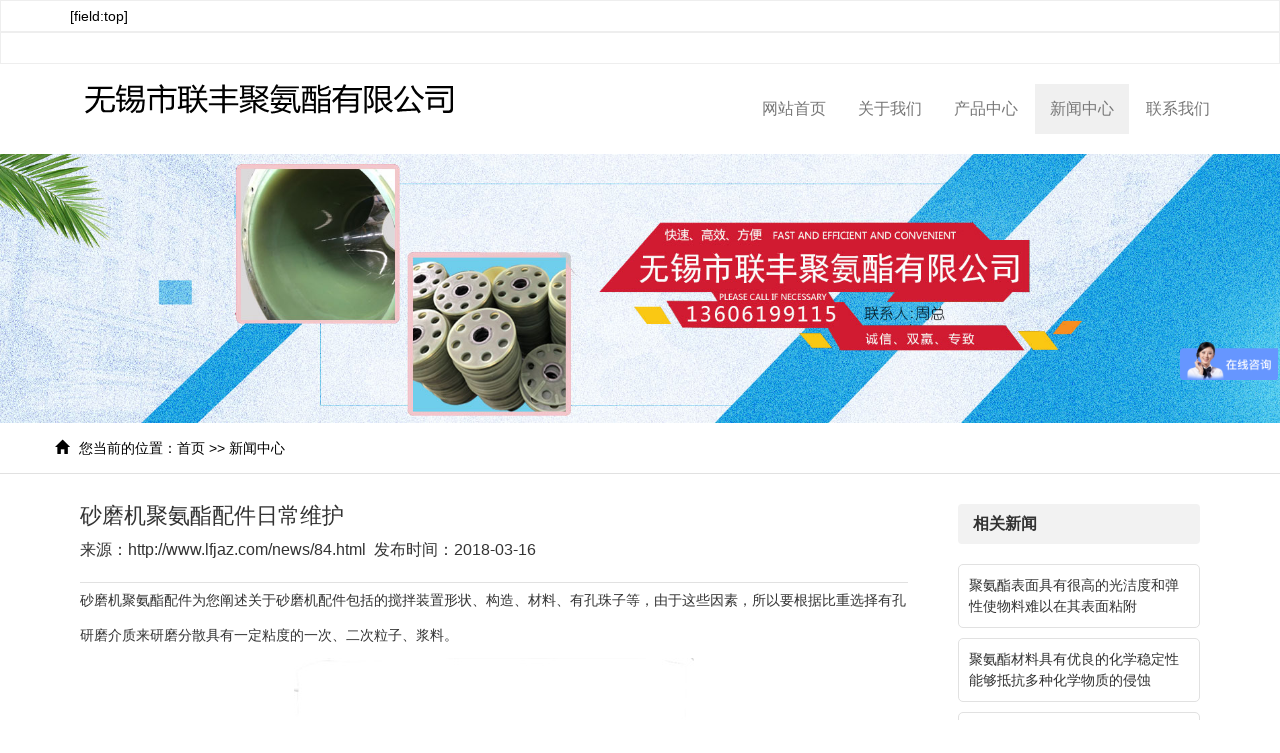

--- FILE ---
content_type: text/html; charset=utf-8
request_url: http://www.lfjaz.com/news/84.html
body_size: 4433
content:
<!DOCTYPE html>
<html lang="zh_CN">
<head>
<meta charset="utf-8">
<title>砂磨机聚氨酯配件日常维护-无锡市联丰聚氨酯有限公司</title>
<meta name="Keywords" content="砂磨机聚氨酯配件日常维护"/>
<meta name="Description" content="砂磨机聚氨酯配件为您阐述关于砂磨机配件包括的搅拌装置形状、构造、材料、有孔珠子等，由于这些因素，所以要根据比重选择有孔研磨介质来研磨分散具有一定粘度的一次、二次粒子、浆料。在砂磨机中使用的配件有孔研磨..."/>
<meta name="viewport" content="width=device-width, initial-scale=1.0">
<link rel="stylesheet" href="/skin/css/bootstrap.min.css">
<link rel="stylesheet" href="/skin/css/style.css">
<link rel="stylesheet" href="/skin/css/aos.css"/>
<script type="text/javascript" src="/skin/js/jquery.js"></script>
</head>

<body>
<div class="top visible-lg">
  <div class="container"> [field:top]&nbsp;&nbsp; </div>
</div>
<div class="top visible-lg">
  <div class="container"> &nbsp;&nbsp; </div>
</div>
<header id="header">
  <nav class="navbar navbar-default navbar-static-top">
    <div class="container">
      <div class="navbar-header">
        <button type="button" class="navbar-toggle collapsed" data-toggle="collapse" data-target="#bs-example-navbar-collapse-1" aria-expanded="false"> <span class="sr-only"></span> <span class="icon-bar"></span> <span class="icon-bar"></span> <span class="icon-bar"></span> </button>
        <div class="navbar-brand"> <img src="/static/upload/image/20221027/1666837781581226.png" alt="无锡市联丰聚氨酯有限公司" class="img-responsive"/> </div>
      </div>
      <div class="collapse navbar-collapse" id="bs-example-navbar-collapse-1" role="navigation">
        <ul class="nav navbar-nav navbar-right">
          <li><a href="/">网站首页</a></li>
          
          <li><a href="/about/">关于我们</a></li>
          
          <li><a href="/supply/">产品中心</a></li>
          
          <li><a href="/news/" class="active">新闻中心</a></li>
          
          <li><a href="/contact/">联系我们</a></li>
          
        </ul>
      </div>
    </div>
  </nav>
</header>
<section class="n_banner"> <img src="/skin/images/banc.jpg" class="img-responsive"/> </section>
<section class="crumb hidden-xs hidden-sm text-left">
  <div class="container">
    <div class="row"><i class="glyphicon glyphicon-home"></i>您当前的位置：<a href="/">首页</a> >> <a href="/news/">新闻中心</a></div>
  </div>
</section>
<section class="imain" aos="fade-up">
  <div class="container">
    <div class="row">
      <div class="col-md-9 col-xs-12">
        <div class="news_detail">
          <div class="news_tit">
            <h1>砂磨机聚氨酯配件日常维护</h1>
            <p>来源：<a href='http://www.lfjaz.com/news/84.html'>http://www.lfjaz.com/news/84.html</a>&nbsp;&nbsp;<span>发布时间：2018-03-16</span></p>
          </div>
          <div class="news_info">
            
						<p style="text-indent:2em;">
	</p>
<p>
		<span style="line-height:2;">砂磨机聚氨酯配件为您阐述关于砂磨机配件包括的搅拌装置形状、构造、材料、有孔珠子等，由于这些因素，所以要根据比重选择有孔研磨介质来研磨分散具有一定粘度的一次、二次粒子、浆料。</span>
	</p>
	<p style="text-align:center;">
		<img src="/static/upload/image/2022-10-27/af756c3e578ea4d0b65e45cf73caad89.jpg" alt=" 砂磨机聚氨酯配件" width="400" height="712" title=" 砂磨机聚氨酯配件" align=""></p>
	<p>
		<span style="line-height:2;">在砂磨机中使用的配件有孔研磨珠直径为0.005mm-3.0mm但是，随着原料的纳米尺寸越来越细化，这种研磨介质的选择也越来越变得微化。</span><br><span style="line-height:2;">例如通过在浆料中的颗粒接触的接触点之间增加微珠，一次粒子的粒径表示的15nm的氧化钛的分散结果。选择更小珠更好的是达到更小的颗粒尺寸，如果转子的直径变小，那么它减少到多维数据集的比例，有孔研磨珠的质量从而降低了粒子的动能。</span><br><span style="line-height:2;">除以上对研磨有较高影响的诸多因素外还有其它细节类因素如：做工、加工精度、操作方式、物料性质的了解、进料速度、研磨珠子的选择等。</span>
	</p>
	<p>
		<span style="line-height:2;">要想砂磨机能整正常运行，砂磨机配件的维护是不可少的，下面带您了解砂磨机配件的维护：</span>
	</p>
	<p>
		<span style="line-height:2;">1、作为砂磨机配件的操作维护人员，我们要熟悉的掌握设备的结构，还有性能。以及各个部件的名称、规格还有作用。如果我们能够掌握这些基本的知识，我们就能够对砂磨机配件的维护的原理进行了大致的了解。</span>
	</p>
	<p>
		<span style="line-height:2;">2、要认准润滑图上所标注的各部分。在平时的工作中，我们要经常的对于这些地点进行润滑的工作。而且我们还要做的就是要保持砂磨机配件润滑点清洁。清洁无法做到的话，润滑就没有多大的效果产生了。</span>
	</p>
	<p>
		<span style="line-height:2;">3、在砂磨机配件的使用中，我们要注意检查各部轴承温度，并且，我们要保障温度是不能超过32度的。还有就是要检查各部螺栓，看看它们有没有松动的情况。如果有松动，要及时的扭紧。还要我们去听听，有没有异常的声音。另外，我们还要查看给矿给水是否均匀，以及研磨筒体上有没有漏浆的现象。重要的是，还要保障砂磨机配件的电机电流和电压是正常的。谢谢浏览！</span>
	</p>
						
					
          </div>
          <div class="tag">
            <a href="/news/83.html">上一篇：球磨机聚氨酯内衬关于内衬耐磨性的问题</a>
            <a href="/news/85.html">下一篇：聚氨酯球磨罐关于高粘性物质如何研磨</a>
          </div>
          <div class="related_pro">
            <h4>相关产品</h4>
            <ul>
              
              <li class="col-md-4 col-sm-6 text-center">
                <div class="related_img"><a href="/supply/smjpjjl/247.html" title="聚氨酯包胶轮" rel="nofollow"><img src="/static/upload/image/20230314/1678761551311000.jpg" alt="聚氨酯包胶轮" class="img-responsive"/></a></div>
                <span><a href="/supply/smjpjjl/247.html" rel="nofollow">聚氨酯包胶轮</a></span> </li>
              
              <li class="col-md-4 col-sm-6 text-center">
                <div class="related_img"><a href="/supply/jazjg/216.html" title="卷圆机胶辊" rel="nofollow"><img src="/static/upload/image/2022-10-28/740b265ab527656103e1fe1377ae660e.jpg" alt="卷圆机胶辊" class="img-responsive"/></a></div>
                <span><a href="/supply/jazjg/216.html" rel="nofollow">卷圆机胶辊</a></span> </li>
              
              <li class="col-md-4 col-sm-6 text-center">
                <div class="related_img"><a href="/supply/gldzzj/244.html" title="关风机内衬" rel="nofollow"><img src="/static/upload/image/20230314/1678761419442411.jpg" alt="关风机内衬" class="img-responsive"/></a></div>
                <span><a href="/supply/gldzzj/244.html" rel="nofollow">关风机内衬</a></span> </li>
              
            </ul>
          </div>
        </div>
      </div>
      <div class="col-md-3 col-xs-12">
        <div class="rightcon">
          <div class="cates">
            <h4>相关新闻</h4>
            <ul>
              
              <li><a href="/news/298.html" title="聚氨酯表面具有很高的光洁度和弹性使物料难以在其表面粘附" rel="nofollow">聚氨酯表面具有很高的光洁度和弹性使物料难以在其表面粘附</a></li>
              
              <li><a href="/news/297.html" title="聚氨酯材料具有优良的化学稳定性能够抵抗多种化学物质的侵蚀" rel="nofollow">聚氨酯材料具有优良的化学稳定性能够抵抗多种化学物质的侵蚀</a></li>
              
              <li><a href="/news/296.html" title="聚氨酯材料具备优良的耐化学腐蚀性能能够抵御多种酸碱盐等化学物质的侵蚀" rel="nofollow">聚氨酯材料具备优良的耐化学腐蚀性能能够抵御多种酸碱盐等化学物质的侵蚀</a></li>
              
              <li><a href="/news/295.html" title="聚氨酯材料具有良好的弹性能够在球磨或搅拌过程中起到缓冲作用减少设备振动和噪音" rel="nofollow">聚氨酯材料具有良好的弹性能够在球磨或搅拌过程中起到缓冲作用减少设备振动和噪音</a></li>
              
              <li><a href="/news/294.html" title="聚氨酯球磨罐具有良好的密封性不仅提高了研磨效率还减少了物料的浪费和环境污染" rel="nofollow">聚氨酯球磨罐具有良好的密封性不仅提高了研磨效率还减少了物料的浪费和环境污染</a></li>
              
            </ul>
          </div>
        </div>
      </div>
    </div>
  </div>
</section>
<footer class="footer">
	<div class="container">
		<div class="row foot_in">												
			<div class="col-md-8 col-sm-8 col-xs-12">
				<ul class="footnav">
					<a href="/">网站首页</a>
                    
					 | <a href="/about/">关于我们</a>
                    
					 | <a href="/supply/">产品中心</a>
                    
					 | <a href="/news/">新闻中心</a>
                    
					 | <a href="/contact/">联系我们</a>
                     
				</ul>
				<div class="copyright">
					<p>Copyright &copy; www.lfjaz.com 无锡市联丰聚氨酯有限公司&nbsp;&nbsp;
					备案号：<a href="http://www.beian.miit.gov.cn"  target="_blank" rel="nofollow">苏ICP备16066857号</a></p>           	
					我们是一家专业生产聚氨酯弹性体制品的厂家。诚信、双赢、专致是我公司不断成长，不断壮大的秘诀。 联丰聚氨酯立足当前，着眼未来，对高性能聚氨酯产品的探索不遗余力，性能上能与国外优秀产品充分的竞争
					<p>
					  技术支持：<a href="http://www.wxpangu.com" rel="nofollow" target="_blank"><img style="display:inline-block; vertical-align:middle" src="http://www.wxpangu.com/pgbg.png" / alt="无锡盘古信息技术"></a>
					</p>	
				</div>
			</div>	
			<div class="col-md-4 col-sm-4 col-xs-12">
				<h4>联系我们</h4>
				<ul class="foot_type">
					<li><i class="glyphicon glyphicon-map-marker lar"></i>地址：江苏省无锡市锡北镇泾达南路48号</li>
					<!--<li><i class="glyphicon glyphicon-earphone lar"></i>电话：</li>-->
					<li><i class="glyphicon glyphicon-phone lar"></i>手机：13606199115</li>
					<li><i class="glyphicon glyphicon-envelope lar"></i>邮箱：<a href="mailto:wxlfjaz@163.com" rel="nofollow">wxlfjaz@163.com</a></li>
				</ul>
			</div>
		</div>		
	</div>			
</footer>

<div class="phonefooternav visible-xs">
    <ul>
        <li>
            <a href="tel:江苏省无锡市锡北镇泾达南路48号">
                <i class="glyphicon glyphicon-earphone"></i>
                <span>一键拨号</span>
            </a>
        </li>
        <li>
            <a href="/supply/">
                <i class="glyphicon glyphicon-th-large"></i>
                <span>产品项目</span>
            </a>
        </li>
        <li>
            <a href="/news/">
                <i class="glyphicon glyphicon-th-list"></i>
                <span>新闻资讯</span>
            </a>
        </li>
        <li>
            <a href="/">
                <i class="glyphicon glyphicon-home"></i>
                <span>返回首页</span>
            </a>
        </li>
    </ul>
</div>
<script>
var _hmt = _hmt || [];
(function() {
  var hm = document.createElement("script");
  hm.src = "https://hm.baidu.com/hm.js?ce6665419ccb8bebf2856e3047b48ff6";
  var s = document.getElementsByTagName("script")[0]; 
  s.parentNode.insertBefore(hm, s);
})();
</script>
<script type="text/javascript" src="/skin/js/bootstrap.min.js"></script>
<script type="text/javascript" src="/skin/js/aos.js"></script>
<script>
	AOS.init({
		easing: 'ease-out-back',
		duration: 1000
	});
</script>

<script>
	$(function(){
		tabChange("ipro", "hover", "iprohov");	
		$(".ipro_con").each(function(){			
		});	
	})		
</script>
<meta name="baidu-site-verification" content="code-J2YufkqJy3" />
</body>
</html>

--- FILE ---
content_type: text/css
request_url: http://www.lfjaz.com/skin/css/bootstrap.min.css
body_size: 18927
content:
/*! * Bootstrap v3.2.0 (http://getbootstrap.com) * Copyright 2011-2014 Twitter, Inc. * Licensed under MIT (https://github.com/twbs/bootstrap/blob/master/LICENSE)*/	/*! normalize.css v3.0.1 | MIT License | git.io/normalize*/	html {	font-family: sans-serif;	-webkit-text-size-adjust: 100%;	-ms-text-size-adjust: 100%}body {	margin: 0}article, aside, details, figcaption, figure, footer, header, hgroup, main, nav, section, summary {	display: block}audio, canvas, progress, video {	display: inline-block;	vertical-align: baseline}audio:not([controls]) {	display: none;	height: 0}[hidden], template {	display: none}a {	background: 0 0}a:active, a:hover {	outline: 0}abbr[title] {	border-bottom: 1px dotted}b, strong {	font-weight: 700}dfn {	font-style: italic}h1 {	margin: .67em 0;	font-size: 2em}mark {	color: #000;	background: #ff0}small {	font-size: 80%}sub, sup {	position: relative;	font-size: 75%;	line-height: 0;	vertical-align: baseline}sup {	top: -.5em}sub {	bottom: -.25em}img {	border: 0}svg:not(:root) {	overflow: hidden}figure {	margin: 1em 40px}hr {	height: 0;	-webkit-box-sizing: content-box;	-moz-box-sizing: content-box;	box-sizing: content-box}pre {	overflow: auto}code, kbd, pre, samp {	font-family: monospace, monospace;	font-size: 1em}button, input, optgroup, select, textarea {	margin: 0;	font: inherit;	color: inherit}button {	overflow: visible}button, select {	text-transform: none}button, html input[type=button], input[type=reset], input[type=submit] {	-webkit-appearance: button;	cursor: pointer}button[disabled], html input[disabled] {	cursor: default}button::-moz-focus-inner, input::-moz-focus-inner {	padding: 0;	border: 0}input {	line-height: normal}input[type=checkbox], input[type=radio] {	-webkit-box-sizing: border-box;	-moz-box-sizing: border-box;	box-sizing: border-box;	padding: 0}input[type=number]::-webkit-inner-spin-button, input[type=number]::-webkit-outer-spin-button {	height: auto}input[type=search] {	-webkit-box-sizing: content-box;	-moz-box-sizing: content-box;	box-sizing: content-box;	-webkit-appearance: textfield}input[type=search]::-webkit-search-cancel-button, input[type=search]::-webkit-search-decoration {	-webkit-appearance: none}fieldset {	padding: .35em .625em .75em;	margin: 0 2px;	border: 1px solid silver}legend {	padding: 0;	border: 0}textarea {	overflow: auto}optgroup {	font-weight: 700}table {	border-spacing: 0;	border-collapse: collapse}td, th {	padding: 0}@media print {	* {	color: #000!important;	text-shadow: none!important;	background: transparent!important;	-webkit-box-shadow: none!important;	box-shadow: none!important}a, a:visited {	text-decoration: underline}a[href]:after {	content: " (" attr(href) ")"}abbr[title]:after {	content: " (" attr(title) ")"}a[href^="javascript:"]:after, a[href^="#"]:after {	content: ""}pre, blockquote {	border: 1px solid #999;	page-break-inside: avoid}thead {	display: table-header-group}tr, img {	page-break-inside: avoid}img {	max-width: 100%!important}p, h2, h3 {	orphans: 3;	widows: 3}h2, h3 {	page-break-after: avoid}select {	background: #fff!important}.navbar {	display: none}.table td, .table th {	background-color: #fff!important}.btn>.caret, .dropup>.btn>.caret {	border-top-color: #000!important}.label {	border: 1px solid #000}.table {	border-collapse: collapse!important}.table-bordered th, .table-bordered td {	border: 1px solid #ddd!important}}@font-face {  font-family: 'Glyphicons Halflings';  src: url('../fonts/glyphicons-halflings-regular.eot');  src: url('../fonts/glyphicons-halflings-regular.eot?#iefix') format('embedded-opentype'), url('../fonts/glyphicons-halflings-regular.woff2') format('woff2'), url('../fonts/glyphicons-halflings-regular.woff') format('woff'), url('../fonts/glyphicons-halflings-regular.ttf') format('truetype'), url('../fonts/glyphicons-halflings-regular.svg#glyphicons_halflingsregular') format('svg');}.glyphicon {	position: relative;	top: 1px;	display: inline-block;	font-family: 'Glyphicons Halflings';	font-style: normal;	font-weight: 400;	line-height: 1;	-webkit-font-smoothing: antialiased;	-moz-osx-font-smoothing: grayscale}.glyphicon-asterisk:before {	content: "\2a"}.glyphicon-plus:before {	content: "\2b"}.glyphicon-euro:before {	content: "\20ac"}.glyphicon-minus:before {	content: "\2212"}.glyphicon-cloud:before {	content: "\2601"}.glyphicon-envelope:before {	content: "\2709"}.glyphicon-pencil:before {	content: "\270f"}.glyphicon-glass:before {	content: "\e001"}.glyphicon-music:before {	content: "\e002"}.glyphicon-search:before {	content: "\e003"}.glyphicon-heart:before {	content: "\e005"}.glyphicon-star:before {	content: "\e006"}.glyphicon-star-empty:before {	content: "\e007"}.glyphicon-user:before {	content: "\e008"}.glyphicon-film:before {	content: "\e009"}.glyphicon-th-large:before {	content: "\e010"}.glyphicon-th:before {	content: "\e011"}.glyphicon-th-list:before {	content: "\e012"}.glyphicon-ok:before {	content: "\e013"}.glyphicon-remove:before {	content: "\e014"}.glyphicon-zoom-in:before {	content: "\e015"}.glyphicon-zoom-out:before {	content: "\e016"}.glyphicon-off:before {	content: "\e017"}.glyphicon-signal:before {	content: "\e018"}.glyphicon-cog:before {	content: "\e019"}.glyphicon-trash:before {	content: "\e020"}.glyphicon-home:before {	content: "\e021"}.glyphicon-file:before {	content: "\e022"}.glyphicon-time:before {	content: "\e023"}.glyphicon-road:before {	content: "\e024"}.glyphicon-download-alt:before {	content: "\e025"}.glyphicon-download:before {	content: "\e026"}.glyphicon-upload:before {	content: "\e027"}.glyphicon-inbox:before {	content: "\e028"}.glyphicon-play-circle:before {	content: "\e029"}.glyphicon-repeat:before {	content: "\e030"}.glyphicon-refresh:before {	content: "\e031"}.glyphicon-list-alt:before {	content: "\e032"}.glyphicon-lock:before {	content: "\e033"}.glyphicon-flag:before {	content: "\e034"}.glyphicon-headphones:before {	content: "\e035"}.glyphicon-volume-off:before {	content: "\e036"}.glyphicon-volume-down:before {	content: "\e037"}.glyphicon-volume-up:before {	content: "\e038"}.glyphicon-qrcode:before {	content: "\e039"}.glyphicon-barcode:before {	content: "\e040"}.glyphicon-tag:before {	content: "\e041"}.glyphicon-tags:before {	content: "\e042"}.glyphicon-book:before {	content: "\e043"}.glyphicon-bookmark:before {	content: "\e044"}.glyphicon-print:before {	content: "\e045"}.glyphicon-camera:before {	content: "\e046"}.glyphicon-font:before {	content: "\e047"}.glyphicon-bold:before {	content: "\e048"}.glyphicon-italic:before {	content: "\e049"}.glyphicon-text-height:before {	content: "\e050"}.glyphicon-text-width:before {	content: "\e051"}.glyphicon-align-left:before {	content: "\e052"}.glyphicon-align-center:before {	content: "\e053"}.glyphicon-align-right:before {	content: "\e054"}.glyphicon-align-justify:before {	content: "\e055"}.glyphicon-list:before {	content: "\e056"}.glyphicon-indent-left:before {	content: "\e057"}.glyphicon-indent-right:before {	content: "\e058"}.glyphicon-facetime-video:before {	content: "\e059"}.glyphicon-picture:before {	content: "\e060"}.glyphicon-map-marker:before {	content: "\e062"}.glyphicon-adjust:before {	content: "\e063"}.glyphicon-tint:before {	content: "\e064"}.glyphicon-edit:before {	content: "\e065"}.glyphicon-share:before {	content: "\e066"}.glyphicon-check:before {	content: "\e067"}.glyphicon-move:before {	content: "\e068"}.glyphicon-step-backward:before {	content: "\e069"}.glyphicon-fast-backward:before {	content: "\e070"}.glyphicon-backward:before {	content: "\e071"}.glyphicon-play:before {	content: "\e072"}.glyphicon-pause:before {	content: "\e073"}.glyphicon-stop:before {	content: "\e074"}.glyphicon-forward:before {	content: "\e075"}.glyphicon-fast-forward:before {	content: "\e076"}.glyphicon-step-forward:before {	content: "\e077"}.glyphicon-eject:before {	content: "\e078"}.glyphicon-chevron-left:before {	content: "\e079"}.glyphicon-chevron-right:before {	content: "\e080"}.glyphicon-plus-sign:before {	content: "\e081"}.glyphicon-minus-sign:before {	content: "\e082"}.glyphicon-remove-sign:before {	content: "\e083"}.glyphicon-ok-sign:before {	content: "\e084"}.glyphicon-question-sign:before {	content: "\e085"}.glyphicon-info-sign:before {	content: "\e086"}.glyphicon-screenshot:before {	content: "\e087"}.glyphicon-remove-circle:before {	content: "\e088"}.glyphicon-ok-circle:before {	content: "\e089"}.glyphicon-ban-circle:before {	content: "\e090"}.glyphicon-arrow-left:before {	content: "\e091"}.glyphicon-arrow-right:before {	content: "\e092"}.glyphicon-arrow-up:before {	content: "\e093"}.glyphicon-arrow-down:before {	content: "\e094"}.glyphicon-share-alt:before {	content: "\e095"}.glyphicon-resize-full:before {	content: "\e096"}.glyphicon-resize-small:before {	content: "\e097"}.glyphicon-exclamation-sign:before {	content: "\e101"}.glyphicon-gift:before {	content: "\e102"}.glyphicon-leaf:before {	content: "\e103"}.glyphicon-fire:before {	content: "\e104"}.glyphicon-eye-open:before {	content: "\e105"}.glyphicon-eye-close:before {	content: "\e106"}.glyphicon-warning-sign:before {	content: "\e107"}.glyphicon-plane:before {	content: "\e108"}.glyphicon-calendar:before {	content: "\e109"}.glyphicon-random:before {	content: "\e110"}.glyphicon-comment:before {	content: "\e111"}.glyphicon-magnet:before {	content: "\e112"}.glyphicon-chevron-up:before {	content: "\e113"}.glyphicon-chevron-down:before {	content: "\e114"}.glyphicon-retweet:before {	content: "\e115"}.glyphicon-shopping-cart:before {	content: "\e116"}.glyphicon-folder-close:before {	content: "\e117"}.glyphicon-folder-open:before {	content: "\e118"}.glyphicon-resize-vertical:before {	content: "\e119"}.glyphicon-resize-horizontal:before {	content: "\e120"}.glyphicon-hdd:before {	content: "\e121"}.glyphicon-bullhorn:before {	content: "\e122"}.glyphicon-bell:before {	content: "\e123"}.glyphicon-certificate:before {	content: "\e124"}.glyphicon-thumbs-up:before {	content: "\e125"}.glyphicon-thumbs-down:before {	content: "\e126"}.glyphicon-hand-right:before {	content: "\e127"}.glyphicon-hand-left:before {	content: "\e128"}.glyphicon-hand-up:before {	content: "\e129"}.glyphicon-hand-down:before {	content: "\e130"}.glyphicon-circle-arrow-right:before {	content: "\e131"}.glyphicon-circle-arrow-left:before {	content: "\e132"}.glyphicon-circle-arrow-up:before {	content: "\e133"}.glyphicon-circle-arrow-down:before {	content: "\e134"}.glyphicon-globe:before {	content: "\e135"}.glyphicon-wrench:before {	content: "\e136"}.glyphicon-tasks:before {	content: "\e137"}.glyphicon-filter:before {	content: "\e138"}.glyphicon-briefcase:before {	content: "\e139"}.glyphicon-fullscreen:before {	content: "\e140"}.glyphicon-dashboard:before {	content: "\e141"}.glyphicon-paperclip:before {	content: "\e142"}.glyphicon-heart-empty:before {	content: "\e143"}.glyphicon-link:before {	content: "\e144"}.glyphicon-phone:before {	content: "\e145"}.glyphicon-pushpin:before {	content: "\e146"}.glyphicon-usd:before {	content: "\e148"}.glyphicon-gbp:before {	content: "\e149"}.glyphicon-sort:before {	content: "\e150"}.glyphicon-sort-by-alphabet:before {	content: "\e151"}.glyphicon-sort-by-alphabet-alt:before {	content: "\e152"}.glyphicon-sort-by-order:before {	content: "\e153"}.glyphicon-sort-by-order-alt:before {	content: "\e154"}.glyphicon-sort-by-attributes:before {	content: "\e155"}.glyphicon-sort-by-attributes-alt:before {	content: "\e156"}.glyphicon-unchecked:before {	content: "\e157"}.glyphicon-expand:before {	content: "\e158"}.glyphicon-collapse-down:before {	content: "\e159"}.glyphicon-collapse-up:before {	content: "\e160"}.glyphicon-log-in:before {	content: "\e161"}.glyphicon-flash:before {	content: "\e162"}.glyphicon-log-out:before {	content: "\e163"}.glyphicon-new-window:before {	content: "\e164"}.glyphicon-record:before {	content: "\e165"}.glyphicon-save:before {	content: "\e166"}.glyphicon-open:before {	content: "\e167"}.glyphicon-saved:before {	content: "\e168"}.glyphicon-import:before {	content: "\e169"}.glyphicon-export:before {	content: "\e170"}.glyphicon-send:before {	content: "\e171"}.glyphicon-floppy-disk:before {	content: "\e172"}.glyphicon-floppy-saved:before {	content: "\e173"}.glyphicon-floppy-remove:before {	content: "\e174"}.glyphicon-floppy-save:before {	content: "\e175"}.glyphicon-floppy-open:before {	content: "\e176"}.glyphicon-credit-card:before {	content: "\e177"}.glyphicon-transfer:before {	content: "\e178"}.glyphicon-cutlery:before {	content: "\e179"}.glyphicon-header:before {	content: "\e180"}.glyphicon-compressed:before {	content: "\e181"}.glyphicon-earphone:before {	content: "\e182"}.glyphicon-phone-alt:before {	content: "\e183"}.glyphicon-tower:before {	content: "\e184"}.glyphicon-stats:before {	content: "\e185"}.glyphicon-sd-video:before {	content: "\e186"}.glyphicon-hd-video:before {	content: "\e187"}.glyphicon-subtitles:before {	content: "\e188"}.glyphicon-sound-stereo:before {	content: "\e189"}.glyphicon-sound-dolby:before {	content: "\e190"}.glyphicon-sound-5-1:before {	content: "\e191"}.glyphicon-sound-6-1:before {	content: "\e192"}.glyphicon-sound-7-1:before {	content: "\e193"}.glyphicon-copyright-mark:before {	content: "\e194"}.glyphicon-registration-mark:before {	content: "\e195"}.glyphicon-cloud-download:before {	content: "\e197"}.glyphicon-cloud-upload:before {	content: "\e198"}.glyphicon-tree-conifer:before {	content: "\e199"}.glyphicon-tree-deciduous:before {	content: "\e200"}* {	-webkit-box-sizing: border-box;	-moz-box-sizing: border-box;	box-sizing: border-box}:before, :after {	-webkit-box-sizing: border-box;	-moz-box-sizing: border-box;	box-sizing: border-box}html {	font-size: 10px;	-webkit-tap-highlight-color: rgba(0,0,0,0)}body {	font-family: "Helvetica Neue", Helvetica, Arial, sans-serif;	font-size: 14px;	line-height: 1.42857143;	color: #333;	background-color: #fff}input, button, select, textarea {	font-family: inherit;	font-size: inherit;	line-height: inherit}a {	color: #428bca;	text-decoration: none}a:hover, a:focus {	color: #2a6496;	text-decoration: underline}a:focus {	outline: thin dotted;	outline: 5px auto -webkit-focus-ring-color;	outline-offset: -2px}figure {	margin: 0}img {	vertical-align: middle}.img-responsive, .thumbnail>img, .thumbnail a>img, .carousel-inner>.item>img, .carousel-inner>.item>a>img {	display: block;	width: 100% \9;	max-width: 100%;	height: auto}.img-rounded {	border-radius: 6px}.img-thumbnail {	display: inline-block;	width: 100% \9;	max-width: 100%;	height: auto;	padding: 4px;	line-height: 1.42857143;	background-color: #fff;	border: 1px solid #ddd;	border-radius: 4px;	-webkit-transition: all .2s ease-in-out;	-o-transition: all .2s ease-in-out;	transition: all .2s ease-in-out}.img-circle {	border-radius: 50%}hr {	margin-top: 20px;	margin-bottom: 20px;	border: 0;	border-top: 1px solid #eee}.sr-only {	position: absolute;	width: 1px;	height: 1px;	padding: 0;	margin: -1px;	overflow: hidden;	clip: rect(0,0,0,0);	border: 0}.sr-only-focusable:active, .sr-only-focusable:focus {	position: static;	width: auto;	height: auto;	margin: 0;	overflow: visible;	clip: auto}h1, h2, h3, h4, h5, h6, .h1, .h2, .h3, .h4, .h5, .h6 {	font-family: inherit;	font-weight: 500;	line-height: 1.1;	color: inherit}h1 small, h2 small, h3 small, h4 small, h5 small, h6 small, .h1 small, .h2 small, .h3 small, .h4 small, .h5 small, .h6 small, h1 .small, h2 .small, h3 .small, h4 .small, h5 .small, h6 .small, .h1 .small, .h2 .small, .h3 .small, .h4 .small, .h5 .small, .h6 .small {	font-weight: 400;	line-height: 1;	color: #777}h1, .h1, h2, .h2, h3, .h3 {	margin-top: 20px;	margin-bottom: 10px}h1 small, .h1 small, h2 small, .h2 small, h3 small, .h3 small, h1 .small, .h1 .small, h2 .small, .h2 .small, h3 .small, .h3 .small {	font-size: 65%}h4, .h4, h5, .h5, h6, .h6 {	margin-top: 10px;	margin-bottom: 10px}h4 small, .h4 small, h5 small, .h5 small, h6 small, .h6 small, h4 .small, .h4 .small, h5 .small, .h5 .small, h6 .small, .h6 .small {	font-size: 75%}h1, .h1 {	font-size: 36px}h2, .h2 {	font-size: 30px}h3, .h3 {	font-size: 24px}h4, .h4 {	font-size: 18px}h5, .h5 {	font-size: 14px}h6, .h6 {	font-size: 12px}p {	margin: 0 0 10px}.lead {	margin-bottom: 20px;	font-size: 16px;	font-weight: 300;	line-height: 1.4}@media (min-width:768px) {	.lead {	font-size: 21px}}small, .small {	font-size: 85%}cite {	font-style: normal}mark, .mark {	padding: .2em;	background-color: #fcf8e3}.text-left {	text-align: left}.text-right {	text-align: right}.text-center {	text-align: center}.text-justify {	text-align: justify}.text-nowrap {	white-space: nowrap}.text-lowercase {	text-transform: lowercase}.text-uppercase {	text-transform: uppercase}.text-capitalize {	text-transform: capitalize}.text-muted {	color: #777}.text-primary {	color: #428bca}a.text-primary:hover {	color: #3071a9}.text-success {	color: #3c763d}a.text-success:hover {	color: #2b542c}.text-info {	color: #31708f}a.text-info:hover {	color: #245269}.text-warning {	color: #8a6d3b}a.text-warning:hover {	color: #66512c}.text-danger {	color: #a94442}a.text-danger:hover {	color: #843534}.bg-primary {	color: #fff;	background-color: #428bca}a.bg-primary:hover {	background-color: #3071a9}.bg-success {	background-color: #dff0d8}a.bg-success:hover {	background-color: #c1e2b3}.bg-info {	background-color: #d9edf7}a.bg-info:hover {	background-color: #afd9ee}.bg-warning {	background-color: #fcf8e3}a.bg-warning:hover {	background-color: #f7ecb5}.bg-danger {	background-color: #f2dede}a.bg-danger:hover {	background-color: #e4b9b9}.page-header {	padding-bottom: 9px;	margin: 40px 0 20px;	border-bottom: 1px solid #eee}ul, ol {	margin-top: 0;	margin-bottom: 10px}ul ul, ol ul, ul ol, ol ol {	margin-bottom: 0}.list-unstyled {	padding-left: 0;	list-style: none}.list-inline {	padding-left: 0;	margin-left: -5px;	list-style: none}.list-inline>li {	display: inline-block;	padding-right: 5px;	padding-left: 5px}dl {	margin-top: 0;	margin-bottom: 20px}dt, dd {	line-height: 1.42857143}dt {	font-weight: 700}dd {	margin-left: 0}@media (min-width:768px) {	.dl-horizontal dt {	float: left;	width: 160px;	overflow: hidden;	clear: left;	text-align: right;	text-overflow: ellipsis;	white-space: nowrap}.dl-horizontal dd {	margin-left: 180px}}abbr[title], abbr[data-original-title] {	cursor: help;	border-bottom: 1px dotted #777}.initialism {	font-size: 90%;	text-transform: uppercase}blockquote {	padding: 10px 20px;	margin: 0 0 20px;	font-size: 17.5px;	border-left: 5px solid #eee}blockquote p:last-child, blockquote ul:last-child, blockquote ol:last-child {	margin-bottom: 0}blockquote footer, blockquote small, blockquote .small {	display: block;	font-size: 80%;	line-height: 1.42857143;	color: #777}blockquote footer:before, blockquote small:before, blockquote .small:before {	content: '\2014 \00A0'}.blockquote-reverse, blockquote.pull-right {	padding-right: 15px;	padding-left: 0;	text-align: right;	border-right: 5px solid #eee;	border-left: 0}.blockquote-reverse footer:before, blockquote.pull-right footer:before, .blockquote-reverse small:before, blockquote.pull-right small:before, .blockquote-reverse .small:before, blockquote.pull-right .small:before {	content: ''}.blockquote-reverse footer:after, blockquote.pull-right footer:after, .blockquote-reverse small:after, blockquote.pull-right small:after, .blockquote-reverse .small:after, blockquote.pull-right .small:after {	content: '\00A0 \2014'}blockquote:before, blockquote:after {	content: ""}address {	margin-bottom: 20px;	font-style: normal;	line-height: 1.42857143}code, kbd, pre, samp {	font-family: Menlo, Monaco, Consolas, "Courier New", monospace}code {	padding: 2px 4px;	font-size: 90%;	color: #c7254e;	background-color: #f9f2f4;	border-radius: 4px}kbd {	padding: 2px 4px;	font-size: 90%;	color: #fff;	background-color: #333;	border-radius: 3px;	-webkit-box-shadow: inset 0 -1px 0 rgba(0,0,0,.25);	box-shadow: inset 0 -1px 0 rgba(0,0,0,.25)}kbd kbd {	padding: 0;	font-size: 100%;	-webkit-box-shadow: none;	box-shadow: none}pre {	display: block;	padding: 9.5px;	margin: 0 0 10px;	font-size: 13px;	line-height: 1.42857143;	color: #333;	word-break: break-all;	word-wrap: break-word;	background-color: #f5f5f5;	border: 1px solid #ccc;	border-radius: 4px}pre code {	padding: 0;	font-size: inherit;	color: inherit;	white-space: pre-wrap;	background-color: transparent;	border-radius: 0}.pre-scrollable {	max-height: 340px;	overflow-y: scroll}.container {	padding-right: 15px;	padding-left: 15px;	margin-right: auto;	margin-left: auto}@media (min-width:768px) {	.container {	width: 750px}} @media (min-width:992px) {	.container {	width: 970px}} @media (min-width:1200px) {	.container {	width: 1170px}}.container-fluid {	padding-right: 15px;	padding-left: 15px;	margin-right: auto;	margin-left: auto}.row {	margin-right: -15px;	margin-left: -15px}.col-xs-1, .col-sm-1, .col-md-1, .col-lg-1, .col-xs-2, .col-sm-2, .col-md-2, .col-lg-2, .col-xs-3, .col-sm-3, .col-md-3, .col-lg-3, .col-xs-4, .col-sm-4, .col-md-4, .col-lg-4, .col-xs-5, .col-sm-5, .col-md-5, .col-lg-5, .col-xs-6, .col-sm-6, .col-md-6, .col-lg-6, .col-xs-7, .col-sm-7, .col-md-7, .col-lg-7, .col-xs-8, .col-sm-8, .col-md-8, .col-lg-8, .col-xs-9, .col-sm-9, .col-md-9, .col-lg-9, .col-xs-10, .col-sm-10, .col-md-10, .col-lg-10, .col-xs-11, .col-sm-11, .col-md-11, .col-lg-11, .col-xs-12, .col-sm-12, .col-md-12, .col-lg-12, .col-lg-13 {	position: relative;	min-height: 1px;	padding-right: 15px;	padding-left: 15px}.col-xs-1, .col-xs-2, .col-xs-3, .col-xs-4, .col-xs-5, .col-xs-6, .col-xs-7, .col-xs-8, .col-xs-9, .col-xs-10, .col-xs-11, .col-xs-12 {	float: left}.col-xs-12 {	width: 100%}.col-xs-11 {	width: 91.66666667%}.col-xs-10 {	width: 83.33333333%}.col-xs-9 {	width: 75%}.col-xs-8 {	width: 66.66666667%}.col-xs-7 {	width: 58.33333333%}.col-xs-6 {	width: 50%}.col-xs-5 {	width: 41.66666667%}.col-xs-4 {	width: 33.33333333%}.col-xs-3 {	width: 25%}.col-xs-2 {	width: 16.66666667%}.col-xs-1 {	width: 8.33333333%}.col-xs-pull-12 {	right: 100%}.col-xs-pull-11 {	right: 91.66666667%}.col-xs-pull-10 {	right: 83.33333333%}.col-xs-pull-9 {	right: 75%}.col-xs-pull-8 {	right: 66.66666667%}.col-xs-pull-7 {	right: 58.33333333%}.col-xs-pull-6 {	right: 50%}.col-xs-pull-5 {	right: 41.66666667%}.col-xs-pull-4 {	right: 33.33333333%}.col-xs-pull-3 {	right: 25%}.col-xs-pull-2 {	right: 16.66666667%}.col-xs-pull-1 {	right: 8.33333333%}.col-xs-pull-0 {	right: auto}.col-xs-push-12 {	left: 100%}.col-xs-push-11 {	left: 91.66666667%}.col-xs-push-10 {	left: 83.33333333%}.col-xs-push-9 {	left: 75%}.col-xs-push-8 {	left: 66.66666667%}.col-xs-push-7 {	left: 58.33333333%}.col-xs-push-6 {	left: 50%}.col-xs-push-5 {	left: 41.66666667%}.col-xs-push-4 {	left: 33.33333333%}.col-xs-push-3 {	left: 25%}.col-xs-push-2 {	left: 16.66666667%}.col-xs-push-1 {	left: 8.33333333%}.col-xs-push-0 {	left: auto}.col-xs-offset-12 {	margin-left: 100%}.col-xs-offset-11 {	margin-left: 91.66666667%}.col-xs-offset-10 {	margin-left: 83.33333333%}.col-xs-offset-9 {	margin-left: 75%}.col-xs-offset-8 {	margin-left: 66.66666667%}.col-xs-offset-7 {	margin-left: 58.33333333%}.col-xs-offset-6 {	margin-left: 50%}.col-xs-offset-5 {	margin-left: 41.66666667%}.col-xs-offset-4 {	margin-left: 33.33333333%}.col-xs-offset-3 {	margin-left: 25%}.col-xs-offset-2 {	margin-left: 16.66666667%}.col-xs-offset-1 {	margin-left: 8.33333333%}.col-xs-offset-0 {	margin-left: 0}@media (min-width:768px) {	.col-sm-1, .col-sm-2, .col-sm-3, .col-sm-4, .col-sm-5, .col-sm-6, .col-sm-7, .col-sm-8, .col-sm-9, .col-sm-10, .col-sm-11, .col-sm-12 {	float: left}.col-sm-12 {	width: 100%}.col-sm-11 {	width: 91.66666667%}.col-sm-10 {	width: 83.33333333%}.col-sm-9 {	width: 75%}.col-sm-8 {	width: 66.66666667%}.col-sm-7 {	width: 58.33333333%}.col-sm-6 {	width: 50%}.col-sm-5 {	width: 41.66666667%}.col-sm-4 {	width: 33.33333333%}.col-sm-3 {	width: 25%}.col-sm-2 {	width: 16.66666667%}.col-sm-1 {	width: 8.33333333%}.col-sm-pull-12 {	right: 100%}.col-sm-pull-11 {	right: 91.66666667%}.col-sm-pull-10 {	right: 83.33333333%}.col-sm-pull-9 {	right: 75%}.col-sm-pull-8 {	right: 66.66666667%}.col-sm-pull-7 {	right: 58.33333333%}.col-sm-pull-6 {	right: 50%}.col-sm-pull-5 {	right: 41.66666667%}.col-sm-pull-4 {	right: 33.33333333%}.col-sm-pull-3 {	right: 25%}.col-sm-pull-2 {	right: 16.66666667%}.col-sm-pull-1 {	right: 8.33333333%}.col-sm-pull-0 {	right: auto}.col-sm-push-12 {	left: 100%}.col-sm-push-11 {	left: 91.66666667%}.col-sm-push-10 {	left: 83.33333333%}.col-sm-push-9 {	left: 75%}.col-sm-push-8 {	left: 66.66666667%}.col-sm-push-7 {	left: 58.33333333%}.col-sm-push-6 {	left: 50%}.col-sm-push-5 {	left: 41.66666667%}.col-sm-push-4 {	left: 33.33333333%}.col-sm-push-3 {	left: 25%}.col-sm-push-2 {	left: 16.66666667%}.col-sm-push-1 {	left: 8.33333333%}.col-sm-push-0 {	left: auto}.col-sm-offset-12 {	margin-left: 100%}.col-sm-offset-11 {	margin-left: 91.66666667%}.col-sm-offset-10 {	margin-left: 83.33333333%}.col-sm-offset-9 {	margin-left: 75%}.col-sm-offset-8 {	margin-left: 66.66666667%}.col-sm-offset-7 {	margin-left: 58.33333333%}.col-sm-offset-6 {	margin-left: 50%}.col-sm-offset-5 {	margin-left: 41.66666667%}.col-sm-offset-4 {	margin-left: 33.33333333%}.col-sm-offset-3 {	margin-left: 25%}.col-sm-offset-2 {	margin-left: 16.66666667%}.col-sm-offset-1 {	margin-left: 8.33333333%}.col-sm-offset-0 {	margin-left: 0}} @media (min-width:992px) {	.col-md-1, .col-md-2, .col-md-3, .col-md-4, .col-md-5, .col-md-6, .col-md-7, .col-md-8, .col-md-9, .col-md-10, .col-md-11, .col-md-12 {	float: left}.col-md-12 {	width: 100%}.col-md-11 {	width: 91.66666667%}.col-md-10 {	width: 83.33333333%}.col-md-9 {	width: 75%}.col-md-8 {	width: 66.66666667%}.col-md-7 {	width: 58.33333333%}.col-md-6 {	width: 50%}.col-md-5 {	width: 41.66666667%}.col-md-4 {	width: 33.33333333%}.col-md-3 {	width: 25%}.col-md-2 {	width: 16.66666667%}.col-md-1 {	width: 8.33333333%}.col-md-pull-12 {	right: 100%}.col-md-pull-11 {	right: 91.66666667%}.col-md-pull-10 {	right: 83.33333333%}.col-md-pull-9 {	right: 75%}.col-md-pull-8 {	right: 66.66666667%}.col-md-pull-7 {	right: 58.33333333%}.col-md-pull-6 {	right: 50%}.col-md-pull-5 {	right: 41.66666667%}.col-md-pull-4 {	right: 33.33333333%}.col-md-pull-3 {	right: 25%}.col-md-pull-2 {	right: 16.66666667%}.col-md-pull-1 {	right: 8.33333333%}.col-md-pull-0 {	right: auto}.col-md-push-12 {	left: 100%}.col-md-push-11 {	left: 91.66666667%}.col-md-push-10 {	left: 83.33333333%}.col-md-push-9 {	left: 75%}.col-md-push-8 {	left: 66.66666667%}.col-md-push-7 {	left: 58.33333333%}.col-md-push-6 {	left: 50%}.col-md-push-5 {	left: 41.66666667%}.col-md-push-4 {	left: 33.33333333%}.col-md-push-3 {	left: 25%}.col-md-push-2 {	left: 16.66666667%}.col-md-push-1 {	left: 8.33333333%}.col-md-push-0 {	left: auto}.col-md-offset-12 {	margin-left: 100%}.col-md-offset-11 {	margin-left: 91.66666667%}.col-md-offset-10 {	margin-left: 83.33333333%}.col-md-offset-9 {	margin-left: 75%}.col-md-offset-8 {	margin-left: 66.66666667%}.col-md-offset-7 {	margin-left: 58.33333333%}.col-md-offset-6 {	margin-left: 50%}.col-md-offset-5 {	margin-left: 41.66666667%}.col-md-offset-4 {	margin-left: 33.33333333%}.col-md-offset-3 {	margin-left: 25%}.col-md-offset-2 {	margin-left: 16.66666667%}.col-md-offset-1 {	margin-left: 8.33333333%}.col-md-offset-0 {	margin-left: 0}} @media (min-width:1200px) {	.col-lg-1, .col-lg-2, .col-lg-3, .col-lg-4, .col-lg-5, .col-lg-6, .col-lg-7, .col-lg-8, .col-lg-9, .col-lg-10, .col-lg-11, .col-lg-12, .col-lg-13 {	float: left}.col-lg-12 {	width: 100%}.col-lg-11 {	width: 91.66666667%}.col-lg-10 {	width: 83.33333333%}.col-lg-9 {	width: 75%}.col-lg-8 {	width: 66.66666667%}.col-lg-7 {	width: 58.33333333%}.col-lg-6 {	width: 50%}.col-lg-5 {	width: 41.66666667%}.col-lg-4 {	width: 33.33333333%}.col-lg-3 {	width: 25%}.col-lg-13 {	width: 32%}.col-lg-2 {	width: 16.66666667%}.col-lg-1 {	width: 8.33333333%}.col-lg-pull-12 {	right: 100%}.col-lg-pull-11 {	right: 91.66666667%}.col-lg-pull-10 {	right: 83.33333333%}.col-lg-pull-9 {	right: 75%}.col-lg-pull-8 {	right: 66.66666667%}.col-lg-pull-7 {	right: 58.33333333%}.col-lg-pull-6 {	right: 50%}.col-lg-pull-5 {	right: 41.66666667%}.col-lg-pull-4 {	right: 33.33333333%}.col-lg-pull-3 {	right: 25%}.col-lg-pull-2 {	right: 16.66666667%}.col-lg-pull-1 {	right: 8.33333333%}.col-lg-pull-0 {	right: auto}.col-lg-push-12 {	left: 100%}.col-lg-push-11 {	left: 91.66666667%}.col-lg-push-10 {	left: 83.33333333%}.col-lg-push-9 {	left: 75%}.col-lg-push-8 {	left: 66.66666667%}.col-lg-push-7 {	left: 58.33333333%}.col-lg-push-6 {	left: 50%}.col-lg-push-5 {	left: 41.66666667%}.col-lg-push-4 {	left: 33.33333333%}.col-lg-push-3 {	left: 25%}.col-lg-push-2 {	left: 16.66666667%}.col-lg-push-1 {	left: 8.33333333%}.col-lg-push-0 {	left: auto}.col-lg-offset-12 {	margin-left: 100%}.col-lg-offset-11 {	margin-left: 91.66666667%}.col-lg-offset-10 {	margin-left: 83.33333333%}.col-lg-offset-9 {	margin-left: 75%}.col-lg-offset-8 {	margin-left: 66.66666667%}.col-lg-offset-7 {	margin-left: 58.33333333%}.col-lg-offset-6 {	margin-left: 50%}.col-lg-offset-5 {	margin-left: 41.66666667%}.col-lg-offset-4 {	margin-left: 33.33333333%}.col-lg-offset-3 {	margin-left: 25%}.col-lg-offset-2 {	margin-left: 16.66666667%}.col-lg-offset-1 {	margin-left: 8.33333333%}.col-lg-offset-0 {	margin-left: 0}}table {	background-color: transparent}th {	text-align: left}.table {	width: 100%;	max-width: 100%;	margin-bottom: 20px}.table>thead>tr>th, .table>tbody>tr>th, .table>tfoot>tr>th, .table>thead>tr>td, .table>tbody>tr>td, .table>tfoot>tr>td {	padding: 8px;	line-height: 1.42857143;	vertical-align: top;	border-top: 1px solid #ddd}.table>thead>tr>th {	vertical-align: bottom;	border-bottom: 2px solid #ddd}.table>caption+thead>tr:first-child>th, .table>colgroup+thead>tr:first-child>th, .table>thead:first-child>tr:first-child>th, .table>caption+thead>tr:first-child>td, .table>colgroup+thead>tr:first-child>td, .table>thead:first-child>tr:first-child>td {	border-top: 0}.table>tbody+tbody {	border-top: 2px solid #ddd}.table .table {	background-color: #fff}.table-condensed>thead>tr>th, .table-condensed>tbody>tr>th, .table-condensed>tfoot>tr>th, .table-condensed>thead>tr>td, .table-condensed>tbody>tr>td, .table-condensed>tfoot>tr>td {	padding: 5px}.table-bordered {	border: 1px solid #ddd}.table-bordered>thead>tr>th, .table-bordered>tbody>tr>th, .table-bordered>tfoot>tr>th, .table-bordered>thead>tr>td, .table-bordered>tbody>tr>td, .table-bordered>tfoot>tr>td {	border: 1px solid #ddd}.table-bordered>thead>tr>th, .table-bordered>thead>tr>td {	border-bottom-width: 2px}.table-striped>tbody>tr:nth-child(odd)>td, .table-striped>tbody>tr:nth-child(odd)>th {	background-color: #f9f9f9}.table-hover>tbody>tr:hover>td, .table-hover>tbody>tr:hover>th {	background-color: #f5f5f5}table col[class*=col-] {	position: static;	display: table-column;	float: none}table td[class*=col-], table th[class*=col-] {	position: static;	display: table-cell;	float: none}.table>thead>tr>td.active, .table>tbody>tr>td.active, .table>tfoot>tr>td.active, .table>thead>tr>th.active, .table>tbody>tr>th.active, .table>tfoot>tr>th.active, .table>thead>tr.active>td, .table>tbody>tr.active>td, .table>tfoot>tr.active>td, .table>thead>tr.active>th, .table>tbody>tr.active>th, .table>tfoot>tr.active>th {	background-color: #f5f5f5}.table-hover>tbody>tr>td.active:hover, .table-hover>tbody>tr>th.active:hover, .table-hover>tbody>tr.active:hover>td, .table-hover>tbody>tr:hover>.active, .table-hover>tbody>tr.active:hover>th {	background-color: #e8e8e8}.table>thead>tr>td.success, .table>tbody>tr>td.success, .table>tfoot>tr>td.success, .table>thead>tr>th.success, .table>tbody>tr>th.success, .table>tfoot>tr>th.success, .table>thead>tr.success>td, .table>tbody>tr.success>td, .table>tfoot>tr.success>td, .table>thead>tr.success>th, .table>tbody>tr.success>th, .table>tfoot>tr.success>th {	background-color: #dff0d8}.table-hover>tbody>tr>td.success:hover, .table-hover>tbody>tr>th.success:hover, .table-hover>tbody>tr.success:hover>td, .table-hover>tbody>tr:hover>.success, .table-hover>tbody>tr.success:hover>th {	background-color: #d0e9c6}.table>thead>tr>td.info, .table>tbody>tr>td.info, .table>tfoot>tr>td.info, .table>thead>tr>th.info, .table>tbody>tr>th.info, .table>tfoot>tr>th.info, .table>thead>tr.info>td, .table>tbody>tr.info>td, .table>tfoot>tr.info>td, .table>thead>tr.info>th, .table>tbody>tr.info>th, .table>tfoot>tr.info>th {	background-color: #d9edf7}.table-hover>tbody>tr>td.info:hover, .table-hover>tbody>tr>th.info:hover, .table-hover>tbody>tr.info:hover>td, .table-hover>tbody>tr:hover>.info, .table-hover>tbody>tr.info:hover>th {	background-color: #c4e3f3}.table>thead>tr>td.warning, .table>tbody>tr>td.warning, .table>tfoot>tr>td.warning, .table>thead>tr>th.warning, .table>tbody>tr>th.warning, .table>tfoot>tr>th.warning, .table>thead>tr.warning>td, .table>tbody>tr.warning>td, .table>tfoot>tr.warning>td, .table>thead>tr.warning>th, .table>tbody>tr.warning>th, .table>tfoot>tr.warning>th {	background-color: #fcf8e3}.table-hover>tbody>tr>td.warning:hover, .table-hover>tbody>tr>th.warning:hover, .table-hover>tbody>tr.warning:hover>td, .table-hover>tbody>tr:hover>.warning, .table-hover>tbody>tr.warning:hover>th {	background-color: #faf2cc}.table>thead>tr>td.danger, .table>tbody>tr>td.danger, .table>tfoot>tr>td.danger, .table>thead>tr>th.danger, .table>tbody>tr>th.danger, .table>tfoot>tr>th.danger, .table>thead>tr.danger>td, .table>tbody>tr.danger>td, .table>tfoot>tr.danger>td, .table>thead>tr.danger>th, .table>tbody>tr.danger>th, .table>tfoot>tr.danger>th {	background-color: #f2dede}.table-hover>tbody>tr>td.danger:hover, .table-hover>tbody>tr>th.danger:hover, .table-hover>tbody>tr.danger:hover>td, .table-hover>tbody>tr:hover>.danger, .table-hover>tbody>tr.danger:hover>th {	background-color: #ebcccc}@media screen and (max-width:767px) {	.table-responsive {	width: 100%;	margin-bottom: 15px;	overflow-x: auto;	overflow-y: hidden;	-webkit-overflow-scrolling: touch;	-ms-overflow-style: -ms-autohiding-scrollbar;	border: 1px solid #ddd}.table-responsive>.table {	margin-bottom: 0}.table-responsive>.table>thead>tr>th, .table-responsive>.table>tbody>tr>th, .table-responsive>.table>tfoot>tr>th, .table-responsive>.table>thead>tr>td, .table-responsive>.table>tbody>tr>td, .table-responsive>.table>tfoot>tr>td {	white-space: nowrap}.table-responsive>.table-bordered {	border: 0}.table-responsive>.table-bordered>thead>tr>th:first-child, .table-responsive>.table-bordered>tbody>tr>th:first-child, .table-responsive>.table-bordered>tfoot>tr>th:first-child, .table-responsive>.table-bordered>thead>tr>td:first-child, .table-responsive>.table-bordered>tbody>tr>td:first-child, .table-responsive>.table-bordered>tfoot>tr>td:first-child {	border-left: 0}.table-responsive>.table-bordered>thead>tr>th:last-child, .table-responsive>.table-bordered>tbody>tr>th:last-child, .table-responsive>.table-bordered>tfoot>tr>th:last-child, .table-responsive>.table-bordered>thead>tr>td:last-child, .table-responsive>.table-bordered>tbody>tr>td:last-child, .table-responsive>.table-bordered>tfoot>tr>td:last-child {	border-right: 0}.table-responsive>.table-bordered>tbody>tr:last-child>th, .table-responsive>.table-bordered>tfoot>tr:last-child>th, .table-responsive>.table-bordered>tbody>tr:last-child>td, .table-responsive>.table-bordered>tfoot>tr:last-child>td {	border-bottom: 0}}fieldset {	min-width: 0;	padding: 0;	margin: 0;	border: 0}legend {	display: block;	width: 100%;	padding: 0;	margin-bottom: 20px;	font-size: 21px;	line-height: inherit;	color: #333;	border: 0;	border-bottom: 1px solid #e5e5e5}label {	display: inline-block;	max-width: 100%;	margin-bottom: 5px;	font-weight: 700}input[type=search] {	-webkit-box-sizing: border-box;	-moz-box-sizing: border-box;	box-sizing: border-box}input[type=radio], input[type=checkbox] {	margin: 4px 0 0;	margin-top: 1px \9;	line-height: normal}input[type=file] {	display: block}input[type=range] {	display: block;	width: 100%}select[multiple], select[size] {	height: auto}input[type=file]:focus, input[type=radio]:focus, input[type=checkbox]:focus {	outline: thin dotted;	outline: 5px auto -webkit-focus-ring-color;	outline-offset: -2px}output {	display: block;	padding-top: 7px;	font-size: 14px;	line-height: 1.42857143;	color: #555}.form-control {	display: block;	width: 100%;	height: 34px;	padding: 6px 12px;	font-size: 14px;	line-height: 1.42857143;	color: #555;	background-color: #fff;	background-image: none;	border: 1px solid #ccc;	border-radius: 4px;	-webkit-box-shadow: inset 0 1px 1px rgba(0,0,0,.075);	box-shadow: inset 0 1px 1px rgba(0,0,0,.075);	-webkit-transition: border-color ease-in-out .15s, -webkit-box-shadow ease-in-out .15s;	-o-transition: border-color ease-in-out .15s, box-shadow ease-in-out .15s;	transition: border-color ease-in-out .15s, box-shadow ease-in-out .15s}.form-control:focus {	border-color: #66afe9;	outline: 0;	-webkit-box-shadow: inset 0 1px 1px rgba(0,0,0,.075), 0 0 8px rgba(102,175,233,.6);	box-shadow: inset 0 1px 1px rgba(0,0,0,.075), 0 0 8px rgba(102,175,233,.6)}.form-control::-moz-placeholder {	color: #777;	opacity: 1}.form-control:-ms-input-placeholder {	color: #777}.form-control::-webkit-input-placeholder {	color: #777}.form-control[disabled], .form-control[readonly], fieldset[disabled] .form-control {	cursor: not-allowed;	background-color: #eee;	opacity: 1}textarea.form-control {	height: auto}input[type=search] {	-webkit-appearance: none}input[type=date], input[type=time], input[type=datetime-local], input[type=month] {	line-height: 34px;	line-height: 1.42857143 \0}input[type=date].input-sm, input[type=time].input-sm, input[type=datetime-local].input-sm, input[type=month].input-sm {	line-height: 30px}input[type=date].input-lg, input[type=time].input-lg, input[type=datetime-local].input-lg, input[type=month].input-lg {	line-height: 46px}.form-group {	margin-bottom: 15px}.radio, .checkbox {	position: relative;	display: block;	min-height: 20px;	margin-top: 10px;	margin-bottom: 10px}.radio label, .checkbox label {	padding-left: 20px;	margin-bottom: 0;	font-weight: 400;	cursor: pointer}.radio input[type=radio], .radio-inline input[type=radio], .checkbox input[type=checkbox], .checkbox-inline input[type=checkbox] {	position: absolute;	margin-top: 4px \9;	margin-left: -20px}.radio+.radio, .checkbox+.checkbox {	margin-top: -5px}.radio-inline, .checkbox-inline {	display: inline-block;	padding-left: 20px;	margin-bottom: 0;	font-weight: 400;	vertical-align: middle;	cursor: pointer}.radio-inline+.radio-inline, .checkbox-inline+.checkbox-inline {	margin-top: 0;	margin-left: 10px}input[type=radio][disabled], input[type=checkbox][disabled], input[type=radio].disabled, input[type=checkbox].disabled, fieldset[disabled] input[type=radio], fieldset[disabled] input[type=checkbox] {	cursor: not-allowed}.radio-inline.disabled, .checkbox-inline.disabled, fieldset[disabled] .radio-inline, fieldset[disabled] .checkbox-inline {	cursor: not-allowed}.radio.disabled label, .checkbox.disabled label, fieldset[disabled] .radio label, fieldset[disabled] .checkbox label {	cursor: not-allowed}.form-control-static {	padding-top: 7px;	padding-bottom: 7px;	margin-bottom: 0}.form-control-static.input-lg, .form-control-static.input-sm {	padding-right: 0;	padding-left: 0}.input-sm, .form-horizontal .form-group-sm .form-control {	height: 30px;	padding: 5px 10px;	font-size: 12px;	line-height: 1.5;	border-radius: 3px}select.input-sm {	height: 30px;	line-height: 30px}textarea.input-sm, select[multiple].input-sm {	height: auto}.input-lg, .form-horizontal .form-group-lg .form-control {	height: 46px;	padding: 10px 16px;	font-size: 18px;	line-height: 1.33;	border-radius: 6px}select.input-lg {	height: 46px;	line-height: 46px}textarea.input-lg, select[multiple].input-lg {	height: auto}.has-feedback {	position: relative}.has-feedback .form-control {	padding-right: 42.5px}.form-control-feedback {	position: absolute;	top: 25px;	right: 0;	z-index: 2;	display: block;	width: 34px;	height: 34px;	line-height: 34px;	text-align: center}.input-lg+.form-control-feedback {	width: 46px;	height: 46px;	line-height: 46px}.input-sm+.form-control-feedback {	width: 30px;	height: 30px;	line-height: 30px}.has-success .help-block, .has-success .control-label, .has-success .radio, .has-success .checkbox, .has-success .radio-inline, .has-success .checkbox-inline {	color: #3c763d}.has-success .form-control {	border-color: #3c763d;	-webkit-box-shadow: inset 0 1px 1px rgba(0,0,0,.075);	box-shadow: inset 0 1px 1px rgba(0,0,0,.075)}.has-success .form-control:focus {	border-color: #2b542c;	-webkit-box-shadow: inset 0 1px 1px rgba(0,0,0,.075), 0 0 6px #67b168;	box-shadow: inset 0 1px 1px rgba(0,0,0,.075), 0 0 6px #67b168}.has-success .input-group-addon {	color: #3c763d;	background-color: #dff0d8;	border-color: #3c763d}.has-success .form-control-feedback {	color: #3c763d}.has-warning .help-block, .has-warning .control-label, .has-warning .radio, .has-warning .checkbox, .has-warning .radio-inline, .has-warning .checkbox-inline {	color: #8a6d3b}.has-warning .form-control {	border-color: #8a6d3b;	-webkit-box-shadow: inset 0 1px 1px rgba(0,0,0,.075);	box-shadow: inset 0 1px 1px rgba(0,0,0,.075)}.has-warning .form-control:focus {	border-color: #66512c;	-webkit-box-shadow: inset 0 1px 1px rgba(0,0,0,.075), 0 0 6px #c0a16b;	box-shadow: inset 0 1px 1px rgba(0,0,0,.075), 0 0 6px #c0a16b}.has-warning .input-group-addon {	color: #8a6d3b;	background-color: #fcf8e3;	border-color: #8a6d3b}.has-warning .form-control-feedback {	color: #8a6d3b}.has-error .help-block, .has-error .control-label, .has-error .radio, .has-error .checkbox, .has-error .radio-inline, .has-error .checkbox-inline {	color: #a94442}.has-error .form-control {	border-color: #a94442;	-webkit-box-shadow: inset 0 1px 1px rgba(0,0,0,.075);	box-shadow: inset 0 1px 1px rgba(0,0,0,.075)}.has-error .form-control:focus {	border-color: #843534;	-webkit-box-shadow: inset 0 1px 1px rgba(0,0,0,.075), 0 0 6px #ce8483;	box-shadow: inset 0 1px 1px rgba(0,0,0,.075), 0 0 6px #ce8483}.has-error .input-group-addon {	color: #a94442;	background-color: #f2dede;	border-color: #a94442}.has-error .form-control-feedback {	color: #a94442}.has-feedback label.sr-only~.form-control-feedback {	top: 0}.help-block {	display: block;	margin-top: 5px;	margin-bottom: 10px;	color: #737373}@media (min-width:768px) {	.form-inline .form-group {	display: inline-block;	margin-bottom: 0;	vertical-align: middle}.form-inline .form-control {	display: inline-block;	width: auto;	vertical-align: middle}.form-inline .input-group {	display: inline-table;	vertical-align: middle}.form-inline .input-group .input-group-addon, .form-inline .input-group .input-group-btn, .form-inline .input-group .form-control {	width: auto}.form-inline .input-group>.form-control {	width: 100%}.form-inline .control-label {	margin-bottom: 0;	vertical-align: middle}.form-inline .radio, .form-inline .checkbox {	display: inline-block;	margin-top: 0;	margin-bottom: 0;	vertical-align: middle}.form-inline .radio label, .form-inline .checkbox label {	padding-left: 0}.form-inline .radio input[type=radio], .form-inline .checkbox input[type=checkbox] {	position: relative;	margin-left: 0}.form-inline .has-feedback .form-control-feedback {	top: 0}}.form-horizontal .radio, .form-horizontal .checkbox, .form-horizontal .radio-inline, .form-horizontal .checkbox-inline {	padding-top: 7px;	margin-top: 0;	margin-bottom: 0}.form-horizontal .radio, .form-horizontal .checkbox {	min-height: 27px}.form-horizontal .form-group {	margin-right: -15px;	margin-left: -15px}@media (min-width:768px) {	.form-horizontal .control-label {	padding-top: 7px;	margin-bottom: 0;	text-align: right}}.form-horizontal .has-feedback .form-control-feedback {	top: 0;	right: 15px}@media (min-width:768px) {	.form-horizontal .form-group-lg .control-label {	padding-top: 14.3px}} @media (min-width:768px) {	.form-horizontal .form-group-sm .control-label {	padding-top: 6px}}.btn {	display: inline-block;	padding: 6px 12px;	margin-bottom: 0;	font-size: 14px;	font-weight: 400;	line-height: 1.42857143;	text-align: center;	white-space: nowrap;	vertical-align: middle;	cursor: pointer;	-webkit-user-select: none;	-moz-user-select: none;	-ms-user-select: none;	user-select: none;	background-image: none;	border: 1px solid transparent;	border-radius: 4px}.btn:focus, .btn:active:focus, .btn.active:focus {	outline: thin dotted;	outline: 5px auto -webkit-focus-ring-color;	outline-offset: -2px}.btn:hover, .btn:focus {	color: #333;	text-decoration: none}.btn:active, .btn.active {	background-image: none;	outline: 0;	-webkit-box-shadow: inset 0 3px 5px rgba(0,0,0,.125);	box-shadow: inset 0 3px 5px rgba(0,0,0,.125)}.btn.disabled, .btn[disabled], fieldset[disabled] .btn {	pointer-events: none;	cursor: not-allowed;	filter: alpha(opacity=65);	-webkit-box-shadow: none;	box-shadow: none;	opacity: .65}.btn-default {	color: #333;	background-color: #fff;	border-color: #ccc}.btn-default:hover, .btn-default:focus, .btn-default:active, .btn-default.active, .open>.dropdown-toggle.btn-default {	color: #333;	background-color: #e6e6e6;	border-color: #adadad}.btn-default:active, .btn-default.active, .open>.dropdown-toggle.btn-default {	background-image: none}.btn-default.disabled, .btn-default[disabled], fieldset[disabled] .btn-default, .btn-default.disabled:hover, .btn-default[disabled]:hover, fieldset[disabled] .btn-default:hover, .btn-default.disabled:focus, .btn-default[disabled]:focus, fieldset[disabled] .btn-default:focus, .btn-default.disabled:active, .btn-default[disabled]:active, fieldset[disabled] .btn-default:active, .btn-default.disabled.active, .btn-default[disabled].active, fieldset[disabled] .btn-default.active {	background-color: #fff;	border-color: #ccc}.btn-default .badge {	color: #fff;	background-color: #333}.btn-primary {	color: #fff;	background-color: #428bca;	border-color: #357ebd}.btn-primary:hover, .btn-primary:focus, .btn-primary:active, .btn-primary.active, .open>.dropdown-toggle.btn-primary {	color: #fff;	background-color: #3071a9;	border-color: #285e8e}.btn-primary:active, .btn-primary.active, .open>.dropdown-toggle.btn-primary {	background-image: none}.btn-primary.disabled, .btn-primary[disabled], fieldset[disabled] .btn-primary, .btn-primary.disabled:hover, .btn-primary[disabled]:hover, fieldset[disabled] .btn-primary:hover, .btn-primary.disabled:focus, .btn-primary[disabled]:focus, fieldset[disabled] .btn-primary:focus, .btn-primary.disabled:active, .btn-primary[disabled]:active, fieldset[disabled] .btn-primary:active, .btn-primary.disabled.active, .btn-primary[disabled].active, fieldset[disabled] .btn-primary.active {	background-color: #428bca;	border-color: #357ebd}.btn-primary .badge {	color: #428bca;	background-color: #fff}.btn-success {	color: #fff;	background-color: #5cb85c;	border-color: #4cae4c}.btn-success:hover, .btn-success:focus, .btn-success:active, .btn-success.active, .open>.dropdown-toggle.btn-success {	color: #fff;	background-color: #449d44;	border-color: #398439}.btn-success:active, .btn-success.active, .open>.dropdown-toggle.btn-success {	background-image: none}.btn-success.disabled, .btn-success[disabled], fieldset[disabled] .btn-success, .btn-success.disabled:hover, .btn-success[disabled]:hover, fieldset[disabled] .btn-success:hover, .btn-success.disabled:focus, .btn-success[disabled]:focus, fieldset[disabled] .btn-success:focus, .btn-success.disabled:active, .btn-success[disabled]:active, fieldset[disabled] .btn-success:active, .btn-success.disabled.active, .btn-success[disabled].active, fieldset[disabled] .btn-success.active {	background-color: #5cb85c;	border-color: #4cae4c}.btn-success .badge {	color: #5cb85c;	background-color: #fff}.btn-info {	color: #fff;	background-color: #5bc0de;	border-color: #46b8da}.btn-info:hover, .btn-info:focus, .btn-info:active, .btn-info.active, .open>.dropdown-toggle.btn-info {	color: #fff;	background-color: #31b0d5;	border-color: #269abc}.btn-info:active, .btn-info.active, .open>.dropdown-toggle.btn-info {	background-image: none}.btn-info.disabled, .btn-info[disabled], fieldset[disabled] .btn-info, .btn-info.disabled:hover, .btn-info[disabled]:hover, fieldset[disabled] .btn-info:hover, .btn-info.disabled:focus, .btn-info[disabled]:focus, fieldset[disabled] .btn-info:focus, .btn-info.disabled:active, .btn-info[disabled]:active, fieldset[disabled] .btn-info:active, .btn-info.disabled.active, .btn-info[disabled].active, fieldset[disabled] .btn-info.active {	background-color: #5bc0de;	border-color: #46b8da}.btn-info .badge {	color: #5bc0de;	background-color: #fff}.btn-warning {	color: #fff;	background-color: #f0ad4e;	border-color: #eea236}.btn-warning:hover, .btn-warning:focus, .btn-warning:active, .btn-warning.active, .open>.dropdown-toggle.btn-warning {	color: #fff;	background-color: #ec971f;	border-color: #d58512}.btn-warning:active, .btn-warning.active, .open>.dropdown-toggle.btn-warning {	background-image: none}.btn-warning.disabled, .btn-warning[disabled], fieldset[disabled] .btn-warning, .btn-warning.disabled:hover, .btn-warning[disabled]:hover, fieldset[disabled] .btn-warning:hover, .btn-warning.disabled:focus, .btn-warning[disabled]:focus, fieldset[disabled] .btn-warning:focus, .btn-warning.disabled:active, .btn-warning[disabled]:active, fieldset[disabled] .btn-warning:active, .btn-warning.disabled.active, .btn-warning[disabled].active, fieldset[disabled] .btn-warning.active {	background-color: #f0ad4e;	border-color: #eea236}.btn-warning .badge {	color: #f0ad4e;	background-color: #fff}.btn-danger {	color: #fff;	background-color: #d9534f;	border-color: #d43f3a}.btn-danger:hover, .btn-danger:focus, .btn-danger:active, .btn-danger.active, .open>.dropdown-toggle.btn-danger {	color: #fff;	background-color: #c9302c;	border-color: #ac2925}.btn-danger:active, .btn-danger.active, .open>.dropdown-toggle.btn-danger {	background-image: none}.btn-danger.disabled, .btn-danger[disabled], fieldset[disabled] .btn-danger, .btn-danger.disabled:hover, .btn-danger[disabled]:hover, fieldset[disabled] .btn-danger:hover, .btn-danger.disabled:focus, .btn-danger[disabled]:focus, fieldset[disabled] .btn-danger:focus, .btn-danger.disabled:active, .btn-danger[disabled]:active, fieldset[disabled] .btn-danger:active, .btn-danger.disabled.active, .btn-danger[disabled].active, fieldset[disabled] .btn-danger.active {	background-color: #d9534f;	border-color: #d43f3a}.btn-danger .badge {	color: #d9534f;	background-color: #fff}.btn-link {	font-weight: 400;	color: #428bca;	cursor: pointer;	border-radius: 0}.btn-link, .btn-link:active, .btn-link[disabled], fieldset[disabled] .btn-link {	background-color: transparent;	-webkit-box-shadow: none;	box-shadow: none}.btn-link, .btn-link:hover, .btn-link:focus, .btn-link:active {	border-color: transparent}.btn-link:hover, .btn-link:focus {	color: #2a6496;	text-decoration: underline;	background-color: transparent}.btn-link[disabled]:hover, fieldset[disabled] .btn-link:hover, .btn-link[disabled]:focus, fieldset[disabled] .btn-link:focus {	color: #777;	text-decoration: none}.btn-lg, .btn-group-lg>.btn {	padding: 10px 16px;	font-size: 18px;	line-height: 1.33;	border-radius: 6px}.btn-sm, .btn-group-sm>.btn {	padding: 5px 10px;	font-size: 12px;	line-height: 1.5;	border-radius: 3px}.btn-xs, .btn-group-xs>.btn {	padding: 1px 5px;	font-size: 12px;	line-height: 1.5;	border-radius: 3px}.btn-block {	display: block;	width: 100%}.btn-block+.btn-block {	margin-top: 5px}input[type=submit].btn-block, input[type=reset].btn-block, input[type=button].btn-block {	width: 100%}.fade {	opacity: 0;	-webkit-transition: opacity .15s linear;	-o-transition: opacity .15s linear;	transition: opacity .15s linear}.fade.in {	opacity: 1}.collapse {	display: none}.collapse.in {	display: block}tr.collapse.in {	display: table-row}tbody.collapse.in {	display: table-row-group}.collapsing {	position: relative;	height: 0;	overflow: hidden;	-webkit-transition: height .35s ease;	-o-transition: height .35s ease;	transition: height .35s ease}.caret {	display: inline-block;	width: 0;	height: 0;	margin-left: 2px;	vertical-align: middle;	border-top: 4px solid;	border-right: 4px solid transparent;	border-left: 4px solid transparent}.dropdown {	position: relative}.dropdown-toggle:focus {	outline: 0}.dropdown-menu {	position: absolute;	top: 100%;	left: 0;	z-index: 1000;	display: none;	float: left;	min-width: 160px;	padding: 5px 0;	margin: 2px 0 0;	font-size: 14px;	text-align: left;	list-style: none;	background-color: #fff;	-webkit-background-clip: padding-box;	background-clip: padding-box;	border: 1px solid #ccc;	border: 1px solid rgba(0,0,0,.15);	border-radius: 4px;	-webkit-box-shadow: 0 6px 12px rgba(0,0,0,.175);	box-shadow: 0 6px 12px rgba(0,0,0,.175)}.dropdown-menu.pull-right {	right: 0;	left: auto}.dropdown-menu .divider {	height: 1px;	margin: 9px 0;	overflow: hidden;	background-color: #e5e5e5}.dropdown-menu>li>a {	display: block;	padding: 3px 20px;	clear: both;	font-weight: 400;	line-height: 1.42857143;	color: #333;	white-space: nowrap}.dropdown-menu>li>a:hover, .dropdown-menu>li>a:focus {	color: #262626;	text-decoration: none;	background-color: #f5f5f5}.dropdown-menu>.active>a, .dropdown-menu>.active>a:hover, .dropdown-menu>.active>a:focus {	color: #fff;	text-decoration: none;	background-color: #428bca;	outline: 0}.dropdown-menu>.disabled>a, .dropdown-menu>.disabled>a:hover, .dropdown-menu>.disabled>a:focus {	color: #777}.dropdown-menu>.disabled>a:hover, .dropdown-menu>.disabled>a:focus {	text-decoration: none;	cursor: not-allowed;	background-color: transparent;	background-image: none;	filter: progid:DXImageTransform.Microsoft.gradient(enabled=false)}.open>.dropdown-menu {	display: block}.open>a {	outline: 0}.dropdown-menu-right {	right: 0;	left: auto}.dropdown-menu-left {	right: auto;	left: 0}.dropdown-header {	display: block;	padding: 3px 20px;	font-size: 12px;	line-height: 1.42857143;	color: #777;	white-space: nowrap}.dropdown-backdrop {	position: fixed;	top: 0;	right: 0;	bottom: 0;	left: 0;	z-index: 990}.pull-right>.dropdown-menu {	right: 0;	left: auto}.dropup .caret, .navbar-fixed-bottom .dropdown .caret {	content: "";	border-top: 0;	border-bottom: 4px solid}.dropup .dropdown-menu, .navbar-fixed-bottom .dropdown .dropdown-menu {	top: auto;	bottom: 100%;	margin-bottom: 1px}@media (min-width:768px) {	.navbar-right .dropdown-menu {	right: 0;	left: auto}.navbar-right .dropdown-menu-left {	right: auto;	left: 0}}.btn-group, .btn-group-vertical {	position: relative;	display: inline-block;	vertical-align: middle}.btn-group>.btn, .btn-group-vertical>.btn {	position: relative;	float: left}.btn-group>.btn:hover, .btn-group-vertical>.btn:hover, .btn-group>.btn:focus, .btn-group-vertical>.btn:focus, .btn-group>.btn:active, .btn-group-vertical>.btn:active, .btn-group>.btn.active, .btn-group-vertical>.btn.active {	z-index: 2}.btn-group>.btn:focus, .btn-group-vertical>.btn:focus {	outline: 0}.btn-group .btn+.btn, .btn-group .btn+.btn-group, .btn-group .btn-group+.btn, .btn-group .btn-group+.btn-group {	margin-left: -1px}.btn-toolbar {	margin-left: -5px}.btn-toolbar .btn-group, .btn-toolbar .input-group {	float: left}.btn-toolbar>.btn, .btn-toolbar>.btn-group, .btn-toolbar>.input-group {	margin-left: 5px}.btn-group>.btn:not(:first-child):not(:last-child):not(.dropdown-toggle) {	border-radius: 0}.btn-group>.btn:first-child {	margin-left: 0}.btn-group>.btn:first-child:not(:last-child):not(.dropdown-toggle) {	border-top-right-radius: 0;	border-bottom-right-radius: 0}.btn-group>.btn:last-child:not(:first-child), .btn-group>.dropdown-toggle:not(:first-child) {	border-top-left-radius: 0;	border-bottom-left-radius: 0}.btn-group>.btn-group {	float: left}.btn-group>.btn-group:not(:first-child):not(:last-child)>.btn {	border-radius: 0}.btn-group>.btn-group:first-child>.btn:last-child, .btn-group>.btn-group:first-child>.dropdown-toggle {	border-top-right-radius: 0;	border-bottom-right-radius: 0}.btn-group>.btn-group:last-child>.btn:first-child {	border-top-left-radius: 0;	border-bottom-left-radius: 0}.btn-group .dropdown-toggle:active, .btn-group.open .dropdown-toggle {	outline: 0}.btn-group>.btn+.dropdown-toggle {	padding-right: 8px;	padding-left: 8px}.btn-group>.btn-lg+.dropdown-toggle {	padding-right: 12px;	padding-left: 12px}.btn-group.open .dropdown-toggle {	-webkit-box-shadow: inset 0 3px 5px rgba(0,0,0,.125);	box-shadow: inset 0 3px 5px rgba(0,0,0,.125)}.btn-group.open .dropdown-toggle.btn-link {	-webkit-box-shadow: none;	box-shadow: none}.btn .caret {	margin-left: 0}.btn-lg .caret {	border-width: 5px 5px 0;	border-bottom-width: 0}.dropup .btn-lg .caret {	border-width: 0 5px 5px}.btn-group-vertical>.btn, .btn-group-vertical>.btn-group, .btn-group-vertical>.btn-group>.btn {	display: block;	float: none;	width: 100%;	max-width: 100%}.btn-group-vertical>.btn-group>.btn {	float: none}.btn-group-vertical>.btn+.btn, .btn-group-vertical>.btn+.btn-group, .btn-group-vertical>.btn-group+.btn, .btn-group-vertical>.btn-group+.btn-group {	margin-top: -1px;	margin-left: 0}.btn-group-vertical>.btn:not(:first-child):not(:last-child) {	border-radius: 0}.btn-group-vertical>.btn:first-child:not(:last-child) {	border-top-right-radius: 4px;	border-bottom-right-radius: 0;	border-bottom-left-radius: 0}.btn-group-vertical>.btn:last-child:not(:first-child) {	border-top-left-radius: 0;	border-top-right-radius: 0;	border-bottom-left-radius: 4px}.btn-group-vertical>.btn-group:not(:first-child):not(:last-child)>.btn {	border-radius: 0}.btn-group-vertical>.btn-group:first-child:not(:last-child)>.btn:last-child, .btn-group-vertical>.btn-group:first-child:not(:last-child)>.dropdown-toggle {	border-bottom-right-radius: 0;	border-bottom-left-radius: 0}.btn-group-vertical>.btn-group:last-child:not(:first-child)>.btn:first-child {	border-top-left-radius: 0;	border-top-right-radius: 0}.btn-group-justified {	display: table;	width: 100%;	table-layout: fixed;	border-collapse: separate}.btn-group-justified>.btn, .btn-group-justified>.btn-group {	display: table-cell;	float: none;	width: 1%}.btn-group-justified>.btn-group .btn {	width: 100%}.btn-group-justified>.btn-group .dropdown-menu {	left: auto}[data-toggle=buttons]>.btn>input[type=radio], [data-toggle=buttons]>.btn>input[type=checkbox] {	position: absolute;	z-index: -1;	filter: alpha(opacity=0);	opacity: 0}.input-group {	position: relative;	display: table;	border-collapse: separate}.input-group[class*=col-] {	float: none;	padding-right: 0;	padding-left: 0}.input-group .form-control {	position: relative;	z-index: 2;	float: left;	width: 100%;	margin-bottom: 0}.input-group-lg>.form-control, .input-group-lg>.input-group-addon, .input-group-lg>.input-group-btn>.btn {	height: 46px;	padding: 10px 16px;	font-size: 18px;	line-height: 1.33;	border-radius: 6px}select.input-group-lg>.form-control, select.input-group-lg>.input-group-addon, select.input-group-lg>.input-group-btn>.btn {	height: 46px;	line-height: 46px}textarea.input-group-lg>.form-control, textarea.input-group-lg>.input-group-addon, textarea.input-group-lg>.input-group-btn>.btn, select[multiple].input-group-lg>.form-control, select[multiple].input-group-lg>.input-group-addon, select[multiple].input-group-lg>.input-group-btn>.btn {	height: auto}.input-group-sm>.form-control, .input-group-sm>.input-group-addon, .input-group-sm>.input-group-btn>.btn {	height: 30px;	padding: 5px 10px;	font-size: 12px;	line-height: 1.5;	border-radius: 3px}select.input-group-sm>.form-control, select.input-group-sm>.input-group-addon, select.input-group-sm>.input-group-btn>.btn {	height: 30px;	line-height: 30px}textarea.input-group-sm>.form-control, textarea.input-group-sm>.input-group-addon, textarea.input-group-sm>.input-group-btn>.btn, select[multiple].input-group-sm>.form-control, select[multiple].input-group-sm>.input-group-addon, select[multiple].input-group-sm>.input-group-btn>.btn {	height: auto}.input-group-addon, .input-group-btn, .input-group .form-control {	display: table-cell}.input-group-addon:not(:first-child):not(:last-child), .input-group-btn:not(:first-child):not(:last-child), .input-group .form-control:not(:first-child):not(:last-child) {	border-radius: 0}.input-group-addon, .input-group-btn {	width: 1%;	white-space: nowrap;	vertical-align: middle}.input-group-addon {	padding: 6px 12px;	font-size: 14px;	font-weight: 400;	line-height: 1;	color: #555;	text-align: center;	background-color: #eee;	border: 1px solid #ccc;	border-radius: 4px}.input-group-addon.input-sm {	padding: 5px 10px;	font-size: 12px;	border-radius: 3px}.input-group-addon.input-lg {	padding: 10px 16px;	font-size: 18px;	border-radius: 6px}.input-group-addon input[type=radio], .input-group-addon input[type=checkbox] {	margin-top: 0}.input-group .form-control:first-child, .input-group-addon:first-child, .input-group-btn:first-child>.btn, .input-group-btn:first-child>.btn-group>.btn, .input-group-btn:first-child>.dropdown-toggle, .input-group-btn:last-child>.btn:not(:last-child):not(.dropdown-toggle), .input-group-btn:last-child>.btn-group:not(:last-child)>.btn {	border-top-right-radius: 0;	border-bottom-right-radius: 0}.input-group-addon:first-child {	border-right: 0}.input-group .form-control:last-child, .input-group-addon:last-child, .input-group-btn:last-child>.btn, .input-group-btn:last-child>.btn-group>.btn, .input-group-btn:last-child>.dropdown-toggle, .input-group-btn:first-child>.btn:not(:first-child), .input-group-btn:first-child>.btn-group:not(:first-child)>.btn {	border-top-left-radius: 0;	border-bottom-left-radius: 0}.input-group-addon:last-child {	border-left: 0}.input-group-btn {	position: relative;	font-size: 0;	white-space: nowrap}.input-group-btn>.btn {	position: relative}.input-group-btn>.btn+.btn {	margin-left: -1px}.input-group-btn>.btn:hover, .input-group-btn>.btn:focus, .input-group-btn>.btn:active {	z-index: 2}.input-group-btn:first-child>.btn, .input-group-btn:first-child>.btn-group {	margin-right: -1px}.input-group-btn:last-child>.btn, .input-group-btn:last-child>.btn-group {	margin-left: -1px}.nav {	padding-left: 0;	margin-bottom: 0;	list-style: none}.nav>li {	position: relative;	display: block}.nav>li>a {	position: relative;	display: block;	padding: 10px 15px}.nav>li>a:hover, .nav>li>a:focus {	text-decoration: none;	background-color: #eee}.nav>li.disabled>a {	color: #777}.nav>li.disabled>a:hover, .nav>li.disabled>a:focus {	color: #777;	text-decoration: none;	cursor: not-allowed;	background-color: transparent}.nav .open>a, .nav .open>a:hover, .nav .open>a:focus {	background-color: #eee;	border-color: #428bca}.nav .nav-divider {	height: 1px;	margin: 9px 0;	overflow: hidden;	background-color: #e5e5e5}.nav>li>a>img {	max-width: none}.nav-tabs {	border-bottom: 1px solid #ddd}.nav-tabs>li {	float: left;	margin-bottom: -1px}.nav-tabs>li>a {	margin-right: 2px;	line-height: 1.42857143;	border: 1px solid transparent;	border-radius: 4px 4px 0 0}.nav-tabs>li>a:hover {	border-color: #eee #eee #ddd}.nav-tabs>li.active>a, .nav-tabs>li.active>a:hover, .nav-tabs>li.active>a:focus {	color: #555;	cursor: default;	background-color: #fff;	border: 1px solid #ddd;	border-bottom-color: transparent}.nav-tabs.nav-justified {	width: 100%;	border-bottom: 0}.nav-tabs.nav-justified>li {	float: none}.nav-tabs.nav-justified>li>a {	margin-bottom: 5px;	text-align: center}.nav-tabs.nav-justified>.dropdown .dropdown-menu {	top: auto;	left: auto}@media (min-width:768px) {	.nav-tabs.nav-justified>li {	display: table-cell;	width: 1%}.nav-tabs.nav-justified>li>a {	margin-bottom: 0}}.nav-tabs.nav-justified>li>a {	margin-right: 0;	border-radius: 4px}.nav-tabs.nav-justified>.active>a, .nav-tabs.nav-justified>.active>a:hover, .nav-tabs.nav-justified>.active>a:focus {	border: 1px solid #ddd}@media (min-width:768px) {	.nav-tabs.nav-justified>li>a {	border-bottom: 1px solid #ddd;	border-radius: 4px 4px 0 0}.nav-tabs.nav-justified>.active>a, .nav-tabs.nav-justified>.active>a:hover, .nav-tabs.nav-justified>.active>a:focus {	border-bottom-color: #fff}}.nav-pills>li {	float: left}.nav-pills>li>a {	border-radius: 4px}.nav-pills>li+li {	margin-left: 2px}.nav-pills>li.active>a, .nav-pills>li.active>a:hover, .nav-pills>li.active>a:focus {	color: #fff;	background-color: #428bca}.nav-stacked>li {	float: none}.nav-stacked>li+li {	margin-top: 2px;	margin-left: 0}.nav-justified {	width: 100%}.nav-justified>li {	float: none}.nav-justified>li>a {	margin-bottom: 5px;	text-align: center}.nav-justified>.dropdown .dropdown-menu {	top: auto;	left: auto}@media (min-width:768px) {	.nav-justified>li {	display: table-cell;	width: 1%}.nav-justified>li>a {	margin-bottom: 0}}.nav-tabs-justified {	border-bottom: 0}.nav-tabs-justified>li>a {	margin-right: 0;	border-radius: 4px}.nav-tabs-justified>.active>a, .nav-tabs-justified>.active>a:hover, .nav-tabs-justified>.active>a:focus {	border: 1px solid #ddd}@media (min-width:768px) {	.nav-tabs-justified>li>a {	border-bottom: 1px solid #ddd;	border-radius: 4px 4px 0 0}.nav-tabs-justified>.active>a, .nav-tabs-justified>.active>a:hover, .nav-tabs-justified>.active>a:focus {	border-bottom-color: #fff}}.tab-content>.tab-pane {	display: none}.tab-content>.active {	display: block}.nav-tabs .dropdown-menu {	margin-top: -1px;	border-top-left-radius: 0;	border-top-right-radius: 0}.navbar {	position: relative;	min-height: 50px;	margin-bottom: 20px;	border: 1px solid transparent}@media (min-width:768px) {	.navbar {	border-radius: 4px}} @media (min-width:768px) {	.navbar-header {	float: left}}.navbar-collapse {	padding-right: 15px;	padding-left: 15px;	overflow-x: visible;	-webkit-overflow-scrolling: touch;	border-top: 1px solid transparent;	-webkit-box-shadow: inset 0 1px 0 rgba(255,255,255,.1);	box-shadow: inset 0 1px 0 rgba(255,255,255,.1)}.navbar-collapse.in {	overflow-y: auto}@media (min-width:768px) {	.navbar-collapse {	width: auto;	border-top: 0;	-webkit-box-shadow: none;	box-shadow: none}.navbar-collapse.collapse {	display: block!important;	height: auto!important;	padding-bottom: 0;	overflow: visible!important}.navbar-collapse.in {	overflow-y: visible}.navbar-fixed-top .navbar-collapse, .navbar-static-top .navbar-collapse, .navbar-fixed-bottom .navbar-collapse {	padding-right: 0;	padding-left: 0}}.navbar-fixed-top .navbar-collapse, .navbar-fixed-bottom .navbar-collapse {	max-height: 340px}@media (max-width:480px) and (orientation:landscape) {	.navbar-fixed-top .navbar-collapse, .navbar-fixed-bottom .navbar-collapse {	max-height: 200px}}.container>.navbar-header, .container-fluid>.navbar-header, .container>.navbar-collapse, .container-fluid>.navbar-collapse {	margin-right: -15px;	margin-left: -15px}@media (min-width:768px) {	.container>.navbar-header, .container-fluid>.navbar-header, .container>.navbar-collapse, .container-fluid>.navbar-collapse {	margin-right: 0;	margin-left: 0}}.navbar-static-top {	z-index: 1000;	border-width: 0 0 1px}@media (min-width:768px) {	.navbar-static-top {	border-radius: 0}}.navbar-fixed-top, .navbar-fixed-bottom {	position: fixed;	right: 0;	left: 0;	z-index: 1030;	-webkit-transform: translate3d(0, 0, 0);	-o-transform: translate3d(0, 0, 0);	transform: translate3d(0, 0, 0)}@media (min-width:768px) {	.navbar-fixed-top, .navbar-fixed-bottom {	border-radius: 0}}.navbar-fixed-top {	top: 0;	border-width: 0 0 1px}.navbar-fixed-bottom {	bottom: 0;	margin-bottom: 0;	border-width: 1px 0 0}.navbar-brand {	float: left;	height: 50px;	padding: 15px 15px;	font-size: 18px;	line-height: 20px}.navbar-brand:hover, .navbar-brand:focus {	text-decoration: none}@media (min-width:768px) {	.navbar>.container .navbar-brand, .navbar>.container-fluid .navbar-brand {	margin-left: -15px}}.navbar-toggle {	position: relative;	float: right;	padding: 9px 10px;	margin-top: 20px;	margin-right: 15px;	margin-bottom: 8px;	background-color: transparent;	background-image: none;	border: 1px solid transparent;	border-radius: 4px}.navbar-toggle:focus {	outline: 0}.navbar-toggle .icon-bar {	display: block;	width: 22px;	height: 2px;	border-radius: 1px}.navbar-toggle .icon-bar+.icon-bar {	margin-top: 4px}@media (min-width:768px) {	.navbar-toggle {	display: none}}.navbar-nav {	margin: 7.5px -15px}.navbar-nav>li>a {	padding-top: 10px;	padding-bottom: 10px;	line-height: 20px}@media (max-width:767px) {	.navbar-nav .open .dropdown-menu {	position: static;	float: none;	width: auto;	margin-top: 0;	background-color: transparent;	border: 0;	-webkit-box-shadow: none;	box-shadow: none}.navbar-nav .open .dropdown-menu>li>a, .navbar-nav .open .dropdown-menu .dropdown-header {	padding: 5px 15px 5px 25px}.navbar-nav .open .dropdown-menu>li>a {	line-height: 20px}.navbar-nav .open .dropdown-menu>li>a:hover, .navbar-nav .open .dropdown-menu>li>a:focus {	background-image: none}} @media (min-width:768px) {	.navbar-nav {	float: left;	margin: 0}.navbar-nav>li {	float: left}.navbar-nav>li>a {	padding-top: 15px;	padding-bottom: 15px}.navbar-nav.navbar-right:last-child {	margin-right: -15px}} @media (min-width:768px) {	.navbar-left {	float: left!important}.navbar-right {	float: right!important}}.navbar-form {	padding: 10px 15px;	margin-top: 8px;	margin-right: -15px;	margin-bottom: 8px;	margin-left: -15px;	border-top: 1px solid transparent;	border-bottom: 1px solid transparent;	-webkit-box-shadow: inset 0 1px 0 rgba(255,255,255,.1), 0 1px 0 rgba(255,255,255,.1);	box-shadow: inset 0 1px 0 rgba(255,255,255,.1), 0 1px 0 rgba(255,255,255,.1)}@media (min-width:768px) {	.navbar-form .form-group {	display: inline-block;	margin-bottom: 0;	vertical-align: middle}.navbar-form .form-control {	display: inline-block;	width: auto;	vertical-align: middle}.navbar-form .input-group {	display: inline-table;	vertical-align: middle}.navbar-form .input-group .input-group-addon, .navbar-form .input-group .input-group-btn, .navbar-form .input-group .form-control {	width: auto}.navbar-form .input-group>.form-control {	width: 100%}.navbar-form .control-label {	margin-bottom: 0;	vertical-align: middle}.navbar-form .radio, .navbar-form .checkbox {	display: inline-block;	margin-top: 0;	margin-bottom: 0;	vertical-align: middle}.navbar-form .radio label, .navbar-form .checkbox label {	padding-left: 0}.navbar-form .radio input[type=radio], .navbar-form .checkbox input[type=checkbox] {	position: relative;	margin-left: 0}.navbar-form .has-feedback .form-control-feedback {	top: 0}} @media (max-width:767px) {	.navbar-form .form-group {	margin-bottom: 5px}} @media (min-width:768px) {	.navbar-form {	width: auto;	padding-top: 0;	padding-bottom: 0;	margin-right: 0;	margin-left: 0;	border: 0;	-webkit-box-shadow: none;	box-shadow: none}.navbar-form.navbar-right:last-child {	margin-right: -15px}}.navbar-nav>li>.dropdown-menu {	margin-top: 0;	border-top-left-radius: 0;	border-top-right-radius: 0}.navbar-fixed-bottom .navbar-nav>li>.dropdown-menu {	border-bottom-right-radius: 0;	border-bottom-left-radius: 0}.navbar-btn {	margin-top: 8px;	margin-bottom: 8px}.navbar-btn.btn-sm {	margin-top: 10px;	margin-bottom: 10px}.navbar-btn.btn-xs {	margin-top: 14px;	margin-bottom: 14px}.navbar-text {	margin-top: 15px;	margin-bottom: 15px}@media (min-width:768px) {	.navbar-text {	float: left;	margin-right: 15px;	margin-left: 15px}.navbar-text.navbar-right:last-child {	margin-right: 0}}.navbar-default {	background-color: #f8f8f8;	border-color: #e7e7e7}.navbar-default .navbar-brand {	color: #777}.navbar-default .navbar-brand:hover, .navbar-default .navbar-brand:focus {	color: #5e5e5e;	background-color: transparent}.navbar-default .navbar-text {	color: #777}.navbar-default .navbar-nav>li>a {	color: #777}.navbar-default .navbar-nav>li>a:hover, .navbar-default .navbar-nav>li>a:focus {	color: #333;	background-color: transparent}.navbar-default .navbar-nav>.active>a, .navbar-default .navbar-nav>.active>a:hover, .navbar-default .navbar-nav>.active>a:focus {	color: #555;	background-color: #e7e7e7}.navbar-default .navbar-nav>.disabled>a, .navbar-default .navbar-nav>.disabled>a:hover, .navbar-default .navbar-nav>.disabled>a:focus {	color: #ccc;	background-color: transparent}.navbar-default .navbar-toggle {	border-color: #ddd}.navbar-default .navbar-toggle:hover, .navbar-default .navbar-toggle:focus {	background-color: #ddd}.navbar-default .navbar-toggle .icon-bar {	background-color: #888}.navbar-default .navbar-collapse, .navbar-default .navbar-form {	border-color: #e7e7e7}.navbar-default .navbar-nav>.open>a, .navbar-default .navbar-nav>.open>a:hover, .navbar-default .navbar-nav>.open>a:focus {	color: #555;	background-color: #e7e7e7}@media (max-width:767px) {	.navbar-default .navbar-nav .open .dropdown-menu>li>a {	color: #777}.navbar-default .navbar-nav .open .dropdown-menu>li>a:hover, .navbar-default .navbar-nav .open .dropdown-menu>li>a:focus {	color: #333;	background-color: transparent}.navbar-default .navbar-nav .open .dropdown-menu>.active>a, .navbar-default .navbar-nav .open .dropdown-menu>.active>a:hover, .navbar-default .navbar-nav .open .dropdown-menu>.active>a:focus {	color: #555;	background-color: #e7e7e7}.navbar-default .navbar-nav .open .dropdown-menu>.disabled>a, .navbar-default .navbar-nav .open .dropdown-menu>.disabled>a:hover, .navbar-default .navbar-nav .open .dropdown-menu>.disabled>a:focus {	color: #ccc;	background-color: transparent}}.navbar-default .navbar-link {	color: #777}.navbar-default .navbar-link:hover {	color: #333}.navbar-default .btn-link {	color: #777}.navbar-default .btn-link:hover, .navbar-default .btn-link:focus {	color: #333}.navbar-default .btn-link[disabled]:hover, fieldset[disabled] .navbar-default .btn-link:hover, .navbar-default .btn-link[disabled]:focus, fieldset[disabled] .navbar-default .btn-link:focus {	color: #ccc}.navbar-inverse {	background-color: #222;	border-color: #080808}.navbar-inverse .navbar-brand {	color: #777}.navbar-inverse .navbar-brand:hover, .navbar-inverse .navbar-brand:focus {	color: #fff;	background-color: transparent}.navbar-inverse .navbar-text {	color: #777}.navbar-inverse .navbar-nav>li>a {	color: #777}.navbar-inverse .navbar-nav>li>a:hover, .navbar-inverse .navbar-nav>li>a:focus {	color: #fff;	background-color: transparent}.navbar-inverse .navbar-nav>.active>a, .navbar-inverse .navbar-nav>.active>a:hover, .navbar-inverse .navbar-nav>.active>a:focus {	color: #fff;	background-color: #080808}.navbar-inverse .navbar-nav>.disabled>a, .navbar-inverse .navbar-nav>.disabled>a:hover, .navbar-inverse .navbar-nav>.disabled>a:focus {	color: #444;	background-color: transparent}.navbar-inverse .navbar-toggle {	border-color: #333}.navbar-inverse .navbar-toggle:hover, .navbar-inverse .navbar-toggle:focus {	background-color: #333}.navbar-inverse .navbar-toggle .icon-bar {	background-color: #fff}.navbar-inverse .navbar-collapse, .navbar-inverse .navbar-form {	border-color: #101010}.navbar-inverse .navbar-nav>.open>a, .navbar-inverse .navbar-nav>.open>a:hover, .navbar-inverse .navbar-nav>.open>a:focus {	color: #fff;	background-color: #080808}@media (max-width:767px) {	.navbar-inverse .navbar-nav .open .dropdown-menu>.dropdown-header {	border-color: #080808}.navbar-inverse .navbar-nav .open .dropdown-menu .divider {	background-color: #080808}.navbar-inverse .navbar-nav .open .dropdown-menu>li>a {	color: #777}.navbar-inverse .navbar-nav .open .dropdown-menu>li>a:hover, .navbar-inverse .navbar-nav .open .dropdown-menu>li>a:focus {	color: #fff;	background-color: transparent}.navbar-inverse .navbar-nav .open .dropdown-menu>.active>a, .navbar-inverse .navbar-nav .open .dropdown-menu>.active>a:hover, .navbar-inverse .navbar-nav .open .dropdown-menu>.active>a:focus {	color: #fff;	background-color: #080808}.navbar-inverse .navbar-nav .open .dropdown-menu>.disabled>a, .navbar-inverse .navbar-nav .open .dropdown-menu>.disabled>a:hover, .navbar-inverse .navbar-nav .open .dropdown-menu>.disabled>a:focus {	color: #444;	background-color: transparent}}.navbar-inverse .navbar-link {	color: #777}.navbar-inverse .navbar-link:hover {	color: #fff}.navbar-inverse .btn-link {	color: #777}.navbar-inverse .btn-link:hover, .navbar-inverse .btn-link:focus {	color: #fff}.navbar-inverse .btn-link[disabled]:hover, fieldset[disabled] .navbar-inverse .btn-link:hover, .navbar-inverse .btn-link[disabled]:focus, fieldset[disabled] .navbar-inverse .btn-link:focus {	color: #444}.breadcrumb {	padding: 8px 15px;	margin-bottom: 20px;	list-style: none;	background-color: #f5f5f5;	border-radius: 4px}.breadcrumb>li {	display: inline-block}.breadcrumb>li+li:before {	padding: 0 5px;	color: #ccc;	content: "/\00a0"}.breadcrumb>.active {	color: #777}.pagination {	display: inline-block;	padding-left: 0;	margin: 20px 0;	border-radius: 4px}.pagination>li {	display: inline}.pagination>li>a, .pagination>li>span {	position: relative;	float: left;	padding: 6px 12px;	margin-left: -1px;	line-height: 1.42857143;	color: #428bca;	text-decoration: none;	background-color: #fff;	border: 1px solid #ddd}.pagination>li:first-child>a, .pagination>li:first-child>span {	margin-left: 0;	border-top-left-radius: 4px;	border-bottom-left-radius: 4px}.pagination>li:last-child>a, .pagination>li:last-child>span {	border-top-right-radius: 4px;	border-bottom-right-radius: 4px}.pagination>li>a:hover, .pagination>li>span:hover, .pagination>li>a:focus, .pagination>li>span:focus {	color: #2a6496;	background-color: #eee;	border-color: #ddd}.pagination>.active>a, .pagination>.active>span, .pagination>.active>a:hover, .pagination>.active>span:hover, .pagination>.active>a:focus, .pagination>.active>span:focus {	z-index: 2;	color: #fff;	cursor: default;	background-color: #428bca;	border-color: #428bca}.pagination>.disabled>span, .pagination>.disabled>span:hover, .pagination>.disabled>span:focus, .pagination>.disabled>a, .pagination>.disabled>a:hover, .pagination>.disabled>a:focus {	color: #777;	cursor: not-allowed;	background-color: #fff;	border-color: #ddd}.pagination-lg>li>a, .pagination-lg>li>span {	padding: 10px 16px;	font-size: 18px}.pagination-lg>li:first-child>a, .pagination-lg>li:first-child>span {	border-top-left-radius: 6px;	border-bottom-left-radius: 6px}.pagination-lg>li:last-child>a, .pagination-lg>li:last-child>span {	border-top-right-radius: 6px;	border-bottom-right-radius: 6px}.pagination-sm>li>a, .pagination-sm>li>span {	padding: 5px 10px;	font-size: 12px}.pagination-sm>li:first-child>a, .pagination-sm>li:first-child>span {	border-top-left-radius: 3px;	border-bottom-left-radius: 3px}.pagination-sm>li:last-child>a, .pagination-sm>li:last-child>span {	border-top-right-radius: 3px;	border-bottom-right-radius: 3px}.pager {	padding-left: 0;	margin: 20px 0;	text-align: center;	list-style: none}.pager li {	display: inline}.pager li>a, .pager li>span {	display: inline-block;	padding: 5px 14px;	background-color: #fff;	border: 1px solid #ddd;	border-radius: 15px}.pager li>a:hover, .pager li>a:focus {	text-decoration: none;	background-color: #eee}.pager .next>a, .pager .next>span {	float: right}.pager .previous>a, .pager .previous>span {	float: left}.pager .disabled>a, .pager .disabled>a:hover, .pager .disabled>a:focus, .pager .disabled>span {	color: #777;	cursor: not-allowed;	background-color: #fff}.label {	display: inline;	padding: .2em .6em .3em;	font-size: 75%;	font-weight: 700;	line-height: 1;	color: #fff;	text-align: center;	white-space: nowrap;	vertical-align: baseline;	border-radius: .25em}a.label:hover, a.label:focus {	color: #fff;	text-decoration: none;	cursor: pointer}.label:empty {	display: none}.btn .label {	position: relative;	top: -1px}.label-default {	background-color: #777}.label-default[href]:hover, .label-default[href]:focus {	background-color: #5e5e5e}.label-primary {	background-color: #428bca}.label-primary[href]:hover, .label-primary[href]:focus {	background-color: #3071a9}.label-success {	background-color: #5cb85c}.label-success[href]:hover, .label-success[href]:focus {	background-color: #449d44}.label-info {	background-color: #5bc0de}.label-info[href]:hover, .label-info[href]:focus {	background-color: #31b0d5}.label-warning {	background-color: #f0ad4e}.label-warning[href]:hover, .label-warning[href]:focus {	background-color: #ec971f}.label-danger {	background-color: #d9534f}.label-danger[href]:hover, .label-danger[href]:focus {	background-color: #c9302c}.badge {	display: inline-block;	min-width: 10px;	padding: 3px 7px;	font-size: 12px;	font-weight: 700;	line-height: 1;	color: #fff;	text-align: center;	white-space: nowrap;	vertical-align: baseline;	background-color: #777;	border-radius: 10px}.badge:empty {	display: none}.btn .badge {	position: relative;	top: -1px}.btn-xs .badge {	top: 0;	padding: 1px 5px}a.badge:hover, a.badge:focus {	color: #fff;	text-decoration: none;	cursor: pointer}a.list-group-item.active>.badge, .nav-pills>.active>a>.badge {	color: #428bca;	background-color: #fff}.nav-pills>li>a>.badge {	margin-left: 3px}.jumbotron {	padding: 30px;	margin-bottom: 30px;	color: inherit;	background-color: #eee}.jumbotron h1, .jumbotron .h1 {	color: inherit}.jumbotron p {	margin-bottom: 15px;	font-size: 21px;	font-weight: 200}.jumbotron>hr {	border-top-color: #d5d5d5}.container .jumbotron {	border-radius: 6px}.jumbotron .container {	max-width: 100%}@media screen and (min-width:768px) {	.jumbotron {	padding-top: 48px;	padding-bottom: 48px}.container .jumbotron {	padding-right: 60px;	padding-left: 60px}.jumbotron h1, .jumbotron .h1 {	font-size: 63px}}.thumbnail {	display: block;	padding: 4px;	margin-bottom: 20px;	line-height: 1.42857143;	background-color: #fff;	border: 1px solid #ddd;	border-radius: 4px;	-webkit-transition: all .2s ease-in-out;	-o-transition: all .2s ease-in-out;	transition: all .2s ease-in-out}.thumbnail>img, .thumbnail a>img {	margin-right: auto;	margin-left: auto}a.thumbnail:hover, a.thumbnail:focus, a.thumbnail.active {	border-color: #428bca}.thumbnail .caption {	padding: 9px;	color: #333}.alert {	padding: 15px;	margin-bottom: 20px;	border: 1px solid transparent;	border-radius: 4px}.alert h4 {	margin-top: 0;	color: inherit}.alert .alert-link {	font-weight: 700}.alert>p, .alert>ul {	margin-bottom: 0}.alert>p+p {	margin-top: 5px}.alert-dismissable, .alert-dismissible {	padding-right: 35px}.alert-dismissable .close, .alert-dismissible .close {	position: relative;	top: -2px;	right: -21px;	color: inherit}.alert-success {	color: #3c763d;	background-color: #dff0d8;	border-color: #d6e9c6}.alert-success hr {	border-top-color: #c9e2b3}.alert-success .alert-link {	color: #2b542c}.alert-info {	color: #31708f;	background-color: #d9edf7;	border-color: #bce8f1}.alert-info hr {	border-top-color: #a6e1ec}.alert-info .alert-link {	color: #245269}.alert-warning {	color: #8a6d3b;	background-color: #fcf8e3;	border-color: #faebcc}.alert-warning hr {	border-top-color: #f7e1b5}.alert-warning .alert-link {	color: #66512c}.alert-danger {	color: #a94442;	background-color: #f2dede;	border-color: #ebccd1}.alert-danger hr {	border-top-color: #e4b9c0}.alert-danger .alert-link {	color: #843534}@-webkit-keyframes progress-bar-stripes {	from {	background-position: 40px 0}to {	background-position: 0 0}} @-o-keyframes progress-bar-stripes {	from {	background-position: 40px 0}to {	background-position: 0 0}} @keyframes progress-bar-stripes {	from {	background-position: 40px 0}to {	background-position: 0 0}}.progress {	height: 20px;	margin-bottom: 20px;	overflow: hidden;	background-color: #f5f5f5;	border-radius: 4px;	-webkit-box-shadow: inset 0 1px 2px rgba(0,0,0,.1);	box-shadow: inset 0 1px 2px rgba(0,0,0,.1)}.progress-bar {	float: left;	width: 0;	height: 100%;	font-size: 12px;	line-height: 20px;	color: #fff;	text-align: center;	background-color: #428bca;	-webkit-box-shadow: inset 0 -1px 0 rgba(0,0,0,.15);	box-shadow: inset 0 -1px 0 rgba(0,0,0,.15);	-webkit-transition: width .6s ease;	-o-transition: width .6s ease;	transition: width .6s ease}.progress-striped .progress-bar, .progress-bar-striped {	background-image: -webkit-linear-gradient(45deg, rgba(255,255,255,.15) 25%, transparent 25%, transparent 50%, rgba(255,255,255,.15) 50%, rgba(255,255,255,.15) 75%, transparent 75%, transparent);	background-image: -o-linear-gradient(45deg, rgba(255,255,255,.15) 25%, transparent 25%, transparent 50%, rgba(255,255,255,.15) 50%, rgba(255,255,255,.15) 75%, transparent 75%, transparent);	background-image: linear-gradient(45deg, rgba(255,255,255,.15) 25%, transparent 25%, transparent 50%, rgba(255,255,255,.15) 50%, rgba(255,255,255,.15) 75%, transparent 75%, transparent);	-webkit-background-size: 40px 40px;	background-size: 40px 40px}.progress.active .progress-bar, .progress-bar.active {	-webkit-animation: progress-bar-stripes 2s linear infinite;	-o-animation: progress-bar-stripes 2s linear infinite;	animation: progress-bar-stripes 2s linear infinite}.progress-bar[aria-valuenow="1"], .progress-bar[aria-valuenow="2"] {	min-width: 30px}.progress-bar[aria-valuenow="0"] {	min-width: 30px;	color: #777;	background-color: transparent;	background-image: none;	-webkit-box-shadow: none;	box-shadow: none}.progress-bar-success {	background-color: #5cb85c}.progress-striped .progress-bar-success {	background-image: -webkit-linear-gradient(45deg, rgba(255,255,255,.15) 25%, transparent 25%, transparent 50%, rgba(255,255,255,.15) 50%, rgba(255,255,255,.15) 75%, transparent 75%, transparent);	background-image: -o-linear-gradient(45deg, rgba(255,255,255,.15) 25%, transparent 25%, transparent 50%, rgba(255,255,255,.15) 50%, rgba(255,255,255,.15) 75%, transparent 75%, transparent);	background-image: linear-gradient(45deg, rgba(255,255,255,.15) 25%, transparent 25%, transparent 50%, rgba(255,255,255,.15) 50%, rgba(255,255,255,.15) 75%, transparent 75%, transparent)}.progress-bar-info {	background-color: #5bc0de}.progress-striped .progress-bar-info {	background-image: -webkit-linear-gradient(45deg, rgba(255,255,255,.15) 25%, transparent 25%, transparent 50%, rgba(255,255,255,.15) 50%, rgba(255,255,255,.15) 75%, transparent 75%, transparent);	background-image: -o-linear-gradient(45deg, rgba(255,255,255,.15) 25%, transparent 25%, transparent 50%, rgba(255,255,255,.15) 50%, rgba(255,255,255,.15) 75%, transparent 75%, transparent);	background-image: linear-gradient(45deg, rgba(255,255,255,.15) 25%, transparent 25%, transparent 50%, rgba(255,255,255,.15) 50%, rgba(255,255,255,.15) 75%, transparent 75%, transparent)}.progress-bar-warning {	background-color: #f0ad4e}.progress-striped .progress-bar-warning {	background-image: -webkit-linear-gradient(45deg, rgba(255,255,255,.15) 25%, transparent 25%, transparent 50%, rgba(255,255,255,.15) 50%, rgba(255,255,255,.15) 75%, transparent 75%, transparent);	background-image: -o-linear-gradient(45deg, rgba(255,255,255,.15) 25%, transparent 25%, transparent 50%, rgba(255,255,255,.15) 50%, rgba(255,255,255,.15) 75%, transparent 75%, transparent);	background-image: linear-gradient(45deg, rgba(255,255,255,.15) 25%, transparent 25%, transparent 50%, rgba(255,255,255,.15) 50%, rgba(255,255,255,.15) 75%, transparent 75%, transparent)}.progress-bar-danger {	background-color: #d9534f}.progress-striped .progress-bar-danger {	background-image: -webkit-linear-gradient(45deg, rgba(255,255,255,.15) 25%, transparent 25%, transparent 50%, rgba(255,255,255,.15) 50%, rgba(255,255,255,.15) 75%, transparent 75%, transparent);	background-image: -o-linear-gradient(45deg, rgba(255,255,255,.15) 25%, transparent 25%, transparent 50%, rgba(255,255,255,.15) 50%, rgba(255,255,255,.15) 75%, transparent 75%, transparent);	background-image: linear-gradient(45deg, rgba(255,255,255,.15) 25%, transparent 25%, transparent 50%, rgba(255,255,255,.15) 50%, rgba(255,255,255,.15) 75%, transparent 75%, transparent)}.media, .media-body {	overflow: hidden;	zoom: 1}.media, .media .media {	margin-top: 15px}.media:first-child {	margin-top: 0}.media-object {	display: block}.media-heading {	margin: 0 0 5px}.media>.pull-left {	margin-right: 10px}.media>.pull-right {	margin-left: 10px}.media-list {	padding-left: 0;	list-style: none}.list-group {	padding-left: 0;	margin-bottom: 20px}.list-group-item {	position: relative;	display: block;	padding: 10px 15px;	margin-bottom: -1px;	background-color: #fff;	border: 1px solid #ddd}.list-group-item:first-child {	border-top-left-radius: 4px;	border-top-right-radius: 4px}.list-group-item:last-child {	margin-bottom: 0;	border-bottom-right-radius: 4px;	border-bottom-left-radius: 4px}.list-group-item>.badge {	float: right}.list-group-item>.badge+.badge {	margin-right: 5px}a.list-group-item {	color: #555}a.list-group-item .list-group-item-heading {	color: #333}a.list-group-item:hover, a.list-group-item:focus {	color: #555;	text-decoration: none;	background-color: #f5f5f5}.list-group-item.disabled, .list-group-item.disabled:hover, .list-group-item.disabled:focus {	color: #777;	background-color: #eee}.list-group-item.disabled .list-group-item-heading, .list-group-item.disabled:hover .list-group-item-heading, .list-group-item.disabled:focus .list-group-item-heading {	color: inherit}.list-group-item.disabled .list-group-item-text, .list-group-item.disabled:hover .list-group-item-text, .list-group-item.disabled:focus .list-group-item-text {	color: #777}.list-group-item.active, .list-group-item.active:hover, .list-group-item.active:focus {	z-index: 2;	color: #fff;	background-color: #428bca;	border-color: #428bca}.list-group-item.active .list-group-item-heading, .list-group-item.active:hover .list-group-item-heading, .list-group-item.active:focus .list-group-item-heading, .list-group-item.active .list-group-item-heading>small, .list-group-item.active:hover .list-group-item-heading>small, .list-group-item.active:focus .list-group-item-heading>small, .list-group-item.active .list-group-item-heading>.small, .list-group-item.active:hover .list-group-item-heading>.small, .list-group-item.active:focus .list-group-item-heading>.small {	color: inherit}.list-group-item.active .list-group-item-text, .list-group-item.active:hover .list-group-item-text, .list-group-item.active:focus .list-group-item-text {	color: #e1edf7}.list-group-item-success {	color: #3c763d;	background-color: #dff0d8}a.list-group-item-success {	color: #3c763d}a.list-group-item-success .list-group-item-heading {	color: inherit}a.list-group-item-success:hover, a.list-group-item-success:focus {	color: #3c763d;	background-color: #d0e9c6}a.list-group-item-success.active, a.list-group-item-success.active:hover, a.list-group-item-success.active:focus {	color: #fff;	background-color: #3c763d;	border-color: #3c763d}.list-group-item-info {	color: #31708f;	background-color: #d9edf7}a.list-group-item-info {	color: #31708f}a.list-group-item-info .list-group-item-heading {	color: inherit}a.list-group-item-info:hover, a.list-group-item-info:focus {	color: #31708f;	background-color: #c4e3f3}a.list-group-item-info.active, a.list-group-item-info.active:hover, a.list-group-item-info.active:focus {	color: #fff;	background-color: #31708f;	border-color: #31708f}.list-group-item-warning {	color: #8a6d3b;	background-color: #fcf8e3}a.list-group-item-warning {	color: #8a6d3b}a.list-group-item-warning .list-group-item-heading {	color: inherit}a.list-group-item-warning:hover, a.list-group-item-warning:focus {	color: #8a6d3b;	background-color: #faf2cc}a.list-group-item-warning.active, a.list-group-item-warning.active:hover, a.list-group-item-warning.active:focus {	color: #fff;	background-color: #8a6d3b;	border-color: #8a6d3b}.list-group-item-danger {	color: #a94442;	background-color: #f2dede}a.list-group-item-danger {	color: #a94442}a.list-group-item-danger .list-group-item-heading {	color: inherit}a.list-group-item-danger:hover, a.list-group-item-danger:focus {	color: #a94442;	background-color: #ebcccc}a.list-group-item-danger.active, a.list-group-item-danger.active:hover, a.list-group-item-danger.active:focus {	color: #fff;	background-color: #a94442;	border-color: #a94442}.list-group-item-heading {	margin-top: 0;	margin-bottom: 5px}.list-group-item-text {	margin-bottom: 0;	line-height: 1.3}.panel {	margin-bottom: 20px;	background-color: #fff;	border: 1px solid transparent;	border-radius: 4px;	-webkit-box-shadow: 0 1px 1px rgba(0,0,0,.05);	box-shadow: 0 1px 1px rgba(0,0,0,.05)}.panel-body {	padding: 15px}.panel-heading {	padding: 10px 15px;	border-bottom: 1px solid transparent;	border-top-left-radius: 3px;	border-top-right-radius: 3px}.panel-heading>.dropdown .dropdown-toggle {	color: inherit}.panel-title {	margin-top: 0;	margin-bottom: 0;	font-size: 16px;	color: inherit}.panel-title>a {	color: inherit}.panel-footer {	padding: 10px 15px;	background-color: #f5f5f5;	border-top: 1px solid #ddd;	border-bottom-right-radius: 3px;	border-bottom-left-radius: 3px}.panel>.list-group {	margin-bottom: 0}.panel>.list-group .list-group-item {	border-width: 1px 0;	border-radius: 0}.panel>.list-group:first-child .list-group-item:first-child {	border-top: 0;	border-top-left-radius: 3px;	border-top-right-radius: 3px}.panel>.list-group:last-child .list-group-item:last-child {	border-bottom: 0;	border-bottom-right-radius: 3px;	border-bottom-left-radius: 3px}.panel-heading+.list-group .list-group-item:first-child {	border-top-width: 0}.list-group+.panel-footer {	border-top-width: 0}.panel>.table, .panel>.table-responsive>.table, .panel>.panel-collapse>.table {	margin-bottom: 0}.panel>.table:first-child, .panel>.table-responsive:first-child>.table:first-child {	border-top-left-radius: 3px;	border-top-right-radius: 3px}.panel>.table:first-child>thead:first-child>tr:first-child td:first-child, .panel>.table-responsive:first-child>.table:first-child>thead:first-child>tr:first-child td:first-child, .panel>.table:first-child>tbody:first-child>tr:first-child td:first-child, .panel>.table-responsive:first-child>.table:first-child>tbody:first-child>tr:first-child td:first-child, .panel>.table:first-child>thead:first-child>tr:first-child th:first-child, .panel>.table-responsive:first-child>.table:first-child>thead:first-child>tr:first-child th:first-child, .panel>.table:first-child>tbody:first-child>tr:first-child th:first-child, .panel>.table-responsive:first-child>.table:first-child>tbody:first-child>tr:first-child th:first-child {	border-top-left-radius: 3px}.panel>.table:first-child>thead:first-child>tr:first-child td:last-child, .panel>.table-responsive:first-child>.table:first-child>thead:first-child>tr:first-child td:last-child, .panel>.table:first-child>tbody:first-child>tr:first-child td:last-child, .panel>.table-responsive:first-child>.table:first-child>tbody:first-child>tr:first-child td:last-child, .panel>.table:first-child>thead:first-child>tr:first-child th:last-child, .panel>.table-responsive:first-child>.table:first-child>thead:first-child>tr:first-child th:last-child, .panel>.table:first-child>tbody:first-child>tr:first-child th:last-child, .panel>.table-responsive:first-child>.table:first-child>tbody:first-child>tr:first-child th:last-child {	border-top-right-radius: 3px}.panel>.table:last-child, .panel>.table-responsive:last-child>.table:last-child {	border-bottom-right-radius: 3px;	border-bottom-left-radius: 3px}.panel>.table:last-child>tbody:last-child>tr:last-child td:first-child, .panel>.table-responsive:last-child>.table:last-child>tbody:last-child>tr:last-child td:first-child, .panel>.table:last-child>tfoot:last-child>tr:last-child td:first-child, .panel>.table-responsive:last-child>.table:last-child>tfoot:last-child>tr:last-child td:first-child, .panel>.table:last-child>tbody:last-child>tr:last-child th:first-child, .panel>.table-responsive:last-child>.table:last-child>tbody:last-child>tr:last-child th:first-child, .panel>.table:last-child>tfoot:last-child>tr:last-child th:first-child, .panel>.table-responsive:last-child>.table:last-child>tfoot:last-child>tr:last-child th:first-child {	border-bottom-left-radius: 3px}.panel>.table:last-child>tbody:last-child>tr:last-child td:last-child, .panel>.table-responsive:last-child>.table:last-child>tbody:last-child>tr:last-child td:last-child, .panel>.table:last-child>tfoot:last-child>tr:last-child td:last-child, .panel>.table-responsive:last-child>.table:last-child>tfoot:last-child>tr:last-child td:last-child, .panel>.table:last-child>tbody:last-child>tr:last-child th:last-child, .panel>.table-responsive:last-child>.table:last-child>tbody:last-child>tr:last-child th:last-child, .panel>.table:last-child>tfoot:last-child>tr:last-child th:last-child, .panel>.table-responsive:last-child>.table:last-child>tfoot:last-child>tr:last-child th:last-child {	border-bottom-right-radius: 3px}.panel>.panel-body+.table, .panel>.panel-body+.table-responsive {	border-top: 1px solid #ddd}.panel>.table>tbody:first-child>tr:first-child th, .panel>.table>tbody:first-child>tr:first-child td {	border-top: 0}.panel>.table-bordered, .panel>.table-responsive>.table-bordered {	border: 0}.panel>.table-bordered>thead>tr>th:first-child, .panel>.table-responsive>.table-bordered>thead>tr>th:first-child, .panel>.table-bordered>tbody>tr>th:first-child, .panel>.table-responsive>.table-bordered>tbody>tr>th:first-child, .panel>.table-bordered>tfoot>tr>th:first-child, .panel>.table-responsive>.table-bordered>tfoot>tr>th:first-child, .panel>.table-bordered>thead>tr>td:first-child, .panel>.table-responsive>.table-bordered>thead>tr>td:first-child, .panel>.table-bordered>tbody>tr>td:first-child, .panel>.table-responsive>.table-bordered>tbody>tr>td:first-child, .panel>.table-bordered>tfoot>tr>td:first-child, .panel>.table-responsive>.table-bordered>tfoot>tr>td:first-child {	border-left: 0}.panel>.table-bordered>thead>tr>th:last-child, .panel>.table-responsive>.table-bordered>thead>tr>th:last-child, .panel>.table-bordered>tbody>tr>th:last-child, .panel>.table-responsive>.table-bordered>tbody>tr>th:last-child, .panel>.table-bordered>tfoot>tr>th:last-child, .panel>.table-responsive>.table-bordered>tfoot>tr>th:last-child, .panel>.table-bordered>thead>tr>td:last-child, .panel>.table-responsive>.table-bordered>thead>tr>td:last-child, .panel>.table-bordered>tbody>tr>td:last-child, .panel>.table-responsive>.table-bordered>tbody>tr>td:last-child, .panel>.table-bordered>tfoot>tr>td:last-child, .panel>.table-responsive>.table-bordered>tfoot>tr>td:last-child {	border-right: 0}.panel>.table-bordered>thead>tr:first-child>td, .panel>.table-responsive>.table-bordered>thead>tr:first-child>td, .panel>.table-bordered>tbody>tr:first-child>td, .panel>.table-responsive>.table-bordered>tbody>tr:first-child>td, .panel>.table-bordered>thead>tr:first-child>th, .panel>.table-responsive>.table-bordered>thead>tr:first-child>th, .panel>.table-bordered>tbody>tr:first-child>th, .panel>.table-responsive>.table-bordered>tbody>tr:first-child>th {	border-bottom: 0}.panel>.table-bordered>tbody>tr:last-child>td, .panel>.table-responsive>.table-bordered>tbody>tr:last-child>td, .panel>.table-bordered>tfoot>tr:last-child>td, .panel>.table-responsive>.table-bordered>tfoot>tr:last-child>td, .panel>.table-bordered>tbody>tr:last-child>th, .panel>.table-responsive>.table-bordered>tbody>tr:last-child>th, .panel>.table-bordered>tfoot>tr:last-child>th, .panel>.table-responsive>.table-bordered>tfoot>tr:last-child>th {	border-bottom: 0}.panel>.table-responsive {	margin-bottom: 0;	border: 0}.panel-group {	margin-bottom: 20px}.panel-group .panel {	margin-bottom: 0;	border-radius: 4px}.panel-group .panel+.panel {	margin-top: 5px}.panel-group .panel-heading {	border-bottom: 0}.panel-group .panel-heading+.panel-collapse>.panel-body {	border-top: 1px solid #ddd}.panel-group .panel-footer {	border-top: 0}.panel-group .panel-footer+.panel-collapse .panel-body {	border-bottom: 1px solid #ddd}.panel-default {	border-color: #ddd}.panel-default>.panel-heading {	color: #333;	background-color: #f5f5f5;	border-color: #ddd}.panel-default>.panel-heading+.panel-collapse>.panel-body {	border-top-color: #ddd}.panel-default>.panel-heading .badge {	color: #f5f5f5;	background-color: #333}.panel-default>.panel-footer+.panel-collapse>.panel-body {	border-bottom-color: #ddd}.panel-primary {	border-color: #428bca}.panel-primary>.panel-heading {	color: #fff;	background-color: #428bca;	border-color: #428bca}.panel-primary>.panel-heading+.panel-collapse>.panel-body {	border-top-color: #428bca}.panel-primary>.panel-heading .badge {	color: #428bca;	background-color: #fff}.panel-primary>.panel-footer+.panel-collapse>.panel-body {	border-bottom-color: #428bca}.panel-success {	border-color: #d6e9c6}.panel-success>.panel-heading {	color: #3c763d;	background-color: #dff0d8;	border-color: #d6e9c6}.panel-success>.panel-heading+.panel-collapse>.panel-body {	border-top-color: #d6e9c6}.panel-success>.panel-heading .badge {	color: #dff0d8;	background-color: #3c763d}.panel-success>.panel-footer+.panel-collapse>.panel-body {	border-bottom-color: #d6e9c6}.panel-info {	border-color: #bce8f1}.panel-info>.panel-heading {	color: #31708f;	background-color: #d9edf7;	border-color: #bce8f1}.panel-info>.panel-heading+.panel-collapse>.panel-body {	border-top-color: #bce8f1}.panel-info>.panel-heading .badge {	color: #d9edf7;	background-color: #31708f}.panel-info>.panel-footer+.panel-collapse>.panel-body {	border-bottom-color: #bce8f1}.panel-warning {	border-color: #faebcc}.panel-warning>.panel-heading {	color: #8a6d3b;	background-color: #fcf8e3;	border-color: #faebcc}.panel-warning>.panel-heading+.panel-collapse>.panel-body {	border-top-color: #faebcc}.panel-warning>.panel-heading .badge {	color: #fcf8e3;	background-color: #8a6d3b}.panel-warning>.panel-footer+.panel-collapse>.panel-body {	border-bottom-color: #faebcc}.panel-danger {	border-color: #ebccd1}.panel-danger>.panel-heading {	color: #a94442;	background-color: #f2dede;	border-color: #ebccd1}.panel-danger>.panel-heading+.panel-collapse>.panel-body {	border-top-color: #ebccd1}.panel-danger>.panel-heading .badge {	color: #f2dede;	background-color: #a94442}.panel-danger>.panel-footer+.panel-collapse>.panel-body {	border-bottom-color: #ebccd1}.embed-responsive {	position: relative;	display: block;	height: 0;	padding: 0;	overflow: hidden}.embed-responsive .embed-responsive-item, .embed-responsive iframe, .embed-responsive embed, .embed-responsive object {	position: absolute;	top: 0;	bottom: 0;	left: 0;	width: 100%;	height: 100%;	border: 0}.embed-responsive.embed-responsive-16by9 {	padding-bottom: 56.25%}.embed-responsive.embed-responsive-4by3 {	padding-bottom: 75%}.well {	min-height: 20px;	padding: 19px;	margin-bottom: 20px;	background-color: #f5f5f5;	border: 1px solid #e3e3e3;	border-radius: 4px;	-webkit-box-shadow: inset 0 1px 1px rgba(0,0,0,.05);	box-shadow: inset 0 1px 1px rgba(0,0,0,.05)}.well blockquote {	border-color: #ddd;	border-color: rgba(0,0,0,.15)}.well-lg {	padding: 24px;	border-radius: 6px}.well-sm {	padding: 9px;	border-radius: 3px}.close {	float: right;	font-size: 21px;	font-weight: 700;	line-height: 1;	color: #000;	text-shadow: 0 1px 0 #fff;	filter: alpha(opacity=20);	opacity: .2}.close:hover, .close:focus {	color: #000;	text-decoration: none;	cursor: pointer;	filter: alpha(opacity=50);	opacity: .5}button.close {	-webkit-appearance: none;	padding: 0;	cursor: pointer;	background: 0 0;	border: 0}.modal-open {	overflow: hidden}.modal {	position: fixed;	top: 0;	right: 0;	bottom: 0;	left: 0;	z-index: 1050;	display: none;	overflow: hidden;	-webkit-overflow-scrolling: touch;	outline: 0}.modal.fade .modal-dialog {	-webkit-transition: -webkit-transform .3s ease-out;	-o-transition: -o-transform .3s ease-out;	transition: transform .3s ease-out;	-webkit-transform: translate3d(0, -25%, 0);	-o-transform: translate3d(0, -25%, 0);	transform: translate3d(0, -25%, 0)}.modal.in .modal-dialog {	-webkit-transform: translate3d(0, 0, 0);	-o-transform: translate3d(0, 0, 0);	transform: translate3d(0, 0, 0)}.modal-open .modal {	overflow-x: hidden;	overflow-y: auto}.modal-dialog {	position: relative;	width: auto;	margin: 10px}.modal-content {	position: relative;	background-color: #fff;	-webkit-background-clip: padding-box;	background-clip: padding-box;	border: 1px solid #999;	border: 1px solid rgba(0,0,0,.2);	border-radius: 6px;	outline: 0;	-webkit-box-shadow: 0 3px 9px rgba(0,0,0,.5);	box-shadow: 0 3px 9px rgba(0,0,0,.5)}.modal-backdrop {	position: fixed;	top: 0;	right: 0;	bottom: 0;	left: 0;	z-index: 1040;	background-color: #000}.modal-backdrop.fade {	filter: alpha(opacity=0);	opacity: 0}.modal-backdrop.in {	filter: alpha(opacity=50);	opacity: .5}.modal-header {	min-height: 16.43px;	padding: 15px;	border-bottom: 1px solid #e5e5e5}.modal-header .close {	margin-top: -2px}.modal-title {	margin: 0;	line-height: 1.42857143}.modal-body {	position: relative;	padding: 15px}.modal-footer {	padding: 15px;	text-align: right;	border-top: 1px solid #e5e5e5}.modal-footer .btn+.btn {	margin-bottom: 0;	margin-left: 5px}.modal-footer .btn-group .btn+.btn {	margin-left: -1px}.modal-footer .btn-block+.btn-block {	margin-left: 0}.modal-scrollbar-measure {	position: absolute;	top: -9999px;	width: 50px;	height: 50px;	overflow: scroll}@media (min-width:768px) {	.modal-dialog {	width: 600px;	margin: 30px auto}.modal-content {	-webkit-box-shadow: 0 5px 15px rgba(0,0,0,.5);	box-shadow: 0 5px 15px rgba(0,0,0,.5)}.modal-sm {	width: 300px}} @media (min-width:992px) {	.modal-lg {	width: 900px}}.tooltip {	position: absolute;	z-index: 1070;	display: block;	font-size: 12px;	line-height: 1.4;	visibility: visible;	filter: alpha(opacity=0);	opacity: 0}.tooltip.in {	filter: alpha(opacity=90);	opacity: .9}.tooltip.top {	padding: 5px 0;	margin-top: -3px}.tooltip.right {	padding: 0 5px;	margin-left: 3px}.tooltip.bottom {	padding: 5px 0;	margin-top: 3px}.tooltip.left {	padding: 0 5px;	margin-left: -3px}.tooltip-inner {	max-width: 200px;	padding: 3px 8px;	color: #fff;	text-align: center;	text-decoration: none;	background-color: #000;	border-radius: 4px}.tooltip-arrow {	position: absolute;	width: 0;	height: 0;	border-color: transparent;	border-style: solid}.tooltip.top .tooltip-arrow {	bottom: 0;	left: 50%;	margin-left: -5px;	border-width: 5px 5px 0;	border-top-color: #000}.tooltip.top-left .tooltip-arrow {	bottom: 0;	left: 5px;	border-width: 5px 5px 0;	border-top-color: #000}.tooltip.top-right .tooltip-arrow {	right: 5px;	bottom: 0;	border-width: 5px 5px 0;	border-top-color: #000}.tooltip.right .tooltip-arrow {	top: 50%;	left: 0;	margin-top: -5px;	border-width: 5px 5px 5px 0;	border-right-color: #000}.tooltip.left .tooltip-arrow {	top: 50%;	right: 0;	margin-top: -5px;	border-width: 5px 0 5px 5px;	border-left-color: #000}.tooltip.bottom .tooltip-arrow {	top: 0;	left: 50%;	margin-left: -5px;	border-width: 0 5px 5px;	border-bottom-color: #000}.tooltip.bottom-left .tooltip-arrow {	top: 0;	left: 5px;	border-width: 0 5px 5px;	border-bottom-color: #000}.tooltip.bottom-right .tooltip-arrow {	top: 0;	right: 5px;	border-width: 0 5px 5px;	border-bottom-color: #000}.popover {	position: absolute;	top: 0;	left: 0;	z-index: 1060;	display: none;	max-width: 276px;	padding: 1px;	text-align: left;	white-space: normal;	background-color: #fff;	-webkit-background-clip: padding-box;	background-clip: padding-box;	border: 1px solid #ccc;	border: 1px solid rgba(0,0,0,.2);	border-radius: 6px;	-webkit-box-shadow: 0 5px 10px rgba(0,0,0,.2);	box-shadow: 0 5px 10px rgba(0,0,0,.2)}.popover.top {	margin-top: -10px}.popover.right {	margin-left: 10px}.popover.bottom {	margin-top: 10px}.popover.left {	margin-left: -10px}.popover-title {	padding: 8px 14px;	margin: 0;	font-size: 14px;	font-weight: 400;	line-height: 18px;	background-color: #f7f7f7;	border-bottom: 1px solid #ebebeb;	border-radius: 5px 5px 0 0}.popover-content {	padding: 9px 14px}.popover>.arrow, .popover>.arrow:after {	position: absolute;	display: block;	width: 0;	height: 0;	border-color: transparent;	border-style: solid}.popover>.arrow {	border-width: 11px}.popover>.arrow:after {	content: "";	border-width: 10px}.popover.top>.arrow {	bottom: -11px;	left: 50%;	margin-left: -11px;	border-top-color: #999;	border-top-color: rgba(0,0,0,.25);	border-bottom-width: 0}.popover.top>.arrow:after {	bottom: 1px;	margin-left: -10px;	content: " ";	border-top-color: #fff;	border-bottom-width: 0}.popover.right>.arrow {	top: 50%;	left: -11px;	margin-top: -11px;	border-right-color: #999;	border-right-color: rgba(0,0,0,.25);	border-left-width: 0}.popover.right>.arrow:after {	bottom: -10px;	left: 1px;	content: " ";	border-right-color: #fff;	border-left-width: 0}.popover.bottom>.arrow {	top: -11px;	left: 50%;	margin-left: -11px;	border-top-width: 0;	border-bottom-color: #999;	border-bottom-color: rgba(0,0,0,.25)}.popover.bottom>.arrow:after {	top: 1px;	margin-left: -10px;	content: " ";	border-top-width: 0;	border-bottom-color: #fff}.popover.left>.arrow {	top: 50%;	right: -11px;	margin-top: -11px;	border-right-width: 0;	border-left-color: #999;	border-left-color: rgba(0,0,0,.25)}.popover.left>.arrow:after {	right: 1px;	bottom: -10px;	content: " ";	border-right-width: 0;	border-left-color: #fff}.carousel {	position: relative}.carousel-inner {	position: relative;	width: 100%;	overflow: hidden}.carousel-inner>.item {	position: relative;	display: none;	-webkit-transition: .6s ease-in-out left;	-o-transition: .6s ease-in-out left;	transition: .6s ease-in-out left}.carousel-inner>.item>img, .carousel-inner>.item>a>img {	line-height: 1}.carousel-inner>.active, .carousel-inner>.next, .carousel-inner>.prev {	display: block}.carousel-inner>.active {	left: 0}.carousel-inner>.next, .carousel-inner>.prev {	position: absolute;	top: 0;	width: 100%}.carousel-inner>.next {	left: 100%}.carousel-inner>.prev {	left: -100%}.carousel-inner>.next.left, .carousel-inner>.prev.right {	left: 0}.carousel-inner>.active.left {	left: -100%}.carousel-inner>.active.right {	left: 100%}.carousel-control {	position: absolute;	top: 0;	bottom: 0;	left: 0;	width: 15%;	font-size: 20px;	color: #fff;	text-align: center;	text-shadow: 0 1px 2px rgba(0,0,0,.6);	filter: alpha(opacity=50);	opacity: .5}.carousel-control.left {	background-image: -webkit-linear-gradient(left, rgba(0,0,0,.5) 0, rgba(0,0,0,.0001) 100%);	background-image: -o-linear-gradient(left, rgba(0,0,0,.5) 0, rgba(0,0,0,.0001) 100%);	background-image: -webkit-gradient(linear, left top, right top, from(rgba(0,0,0,.5)), to(rgba(0,0,0,.0001)));	background-image: linear-gradient(to right, rgba(0,0,0,.5) 0, rgba(0,0,0,.0001) 100%);	filter: progid:DXImageTransform.Microsoft.gradient(startColorstr='#80000000', endColorstr='#00000000', GradientType=1);	background-repeat: repeat-x}.carousel-control.right {	right: 0;	left: auto;	background-image: -webkit-linear-gradient(left, rgba(0,0,0,.0001) 0, rgba(0,0,0,.5) 100%);	background-image: -o-linear-gradient(left, rgba(0,0,0,.0001) 0, rgba(0,0,0,.5) 100%);	background-image: -webkit-gradient(linear, left top, right top, from(rgba(0,0,0,.0001)), to(rgba(0,0,0,.5)));	background-image: linear-gradient(to right, rgba(0,0,0,.0001) 0, rgba(0,0,0,.5) 100%);	filter: progid:DXImageTransform.Microsoft.gradient(startColorstr='#00000000', endColorstr='#80000000', GradientType=1);	background-repeat: repeat-x}.carousel-control:hover, .carousel-control:focus {	color: #fff;	text-decoration: none;	filter: alpha(opacity=90);	outline: 0;	opacity: .9}.carousel-control .icon-prev, .carousel-control .icon-next, .carousel-control .glyphicon-chevron-left, .carousel-control .glyphicon-chevron-right {	position: absolute;	top: 50%;	z-index: 5;	display: inline-block}.carousel-control .icon-prev, .carousel-control .glyphicon-chevron-left {	left: 50%;	margin-left: -10px}.carousel-control .icon-next, .carousel-control .glyphicon-chevron-right {	right: 50%;	margin-right: -10px}.carousel-control .icon-prev, .carousel-control .icon-next {	width: 20px;	height: 20px;	margin-top: -10px;	font-family: serif}.carousel-control .icon-prev:before {	content: '\2039'}.carousel-control .icon-next:before {	content: '\203a'}.carousel-indicators {	position: absolute;	bottom: 10px;	left: 50%;	z-index: 15;	width: 60%;	padding-left: 0;	margin-left: -30%;	text-align: center;	list-style: none}.carousel-indicators li {	display: inline-block;	width: 10px;	height: 10px;	margin: 1px;	text-indent: -999px;	cursor: pointer;	background-color: #000 \9;	background-color: rgba(0,0,0,0);	border: 1px solid #fff;	border-radius: 10px}.carousel-indicators .active {	width: 12px;	height: 12px;	margin: 0;	background-color: #fff;}.carousel-caption {	position: absolute;	right: 15%;	bottom: 20px;	left: 15%;	z-index: 10;	padding-top: 20px;	padding-bottom: 20px;	color: #fff;	text-align: center;	text-shadow: 0 1px 2px rgba(0,0,0,.6)}.carousel-caption .btn {	text-shadow: none}@media screen and (min-width:768px) {	.carousel-control .glyphicon-chevron-left, .carousel-control .glyphicon-chevron-right, .carousel-control .icon-prev, .carousel-control .icon-next {	width: 30px;	height: 30px;	margin-top: -15px;	font-size: 30px}.carousel-control .glyphicon-chevron-left, .carousel-control .icon-prev {	margin-left: -15px}.carousel-control .glyphicon-chevron-right, .carousel-control .icon-next {	margin-right: -15px}.carousel-caption {	right: 20%;	left: 20%;	padding-bottom: 30px}.carousel-indicators {	bottom: 20px}}.clearfix:before, .clearfix:after, .dl-horizontal dd:before, .dl-horizontal dd:after, .container:before, .container:after, .container-fluid:before, .container-fluid:after, .row:before, .row:after, .form-horizontal .form-group:before, .form-horizontal .form-group:after, .btn-toolbar:before, .btn-toolbar:after, .btn-group-vertical>.btn-group:before, .btn-group-vertical>.btn-group:after, .nav:before, .nav:after, .navbar:before, .navbar:after, .navbar-header:before, .navbar-header:after, .navbar-collapse:before, .navbar-collapse:after, .pager:before, .pager:after, .panel-body:before, .panel-body:after, .modal-footer:before, .modal-footer:after {	display: table;	content: " "}.clearfix:after, .dl-horizontal dd:after, .container:after, .container-fluid:after, .row:after, .form-horizontal .form-group:after, .btn-toolbar:after, .btn-group-vertical>.btn-group:after, .nav:after, .navbar:after, .navbar-header:after, .navbar-collapse:after, .pager:after, .panel-body:after, .modal-footer:after {	clear: both}.center-block {	display: block;	margin-right: auto;	margin-left: auto}.pull-right {	float: right!important}.pull-left {	float: left!important}.hide {	display: none!important}.show {	display: block!important}.invisible {	visibility: hidden}.text-hide {	font: 0/0 a;	color: transparent;	text-shadow: none;	background-color: transparent;	border: 0}.hidden {	display: none!important;	visibility: hidden!important}.affix {	position: fixed;	-webkit-transform: translate3d(0, 0, 0);	-o-transform: translate3d(0, 0, 0);	transform: translate3d(0, 0, 0)}@-ms-viewport {	width:device-width}.visible-xs, .visible-sm, .visible-md, .visible-lg {	display: none!important}.visible-xs-block, .visible-xs-inline, .visible-xs-inline-block, .visible-sm-block, .visible-sm-inline, .visible-sm-inline-block, .visible-md-block, .visible-md-inline, .visible-md-inline-block, .visible-lg-block, .visible-lg-inline, .visible-lg-inline-block {	display: none!important}@media (max-width:767px) {	.visible-xs {	display: block!important}table.visible-xs {	display: table}tr.visible-xs {	display: table-row!important}th.visible-xs, td.visible-xs {	display: table-cell!important}} @media (max-width:767px) {	.visible-xs-block {	display: block!important}} @media (max-width:767px) {	.visible-xs-inline {	display: inline!important}} @media (max-width:767px) {	.visible-xs-inline-block {	display: inline-block!important}} @media (min-width:768px) and (max-width:991px) {	.visible-sm {	display: block!important}table.visible-sm {	display: table}tr.visible-sm {	display: table-row!important}th.visible-sm, td.visible-sm {	display: table-cell!important}} @media (min-width:768px) and (max-width:991px) {	.visible-sm-block {	display: block!important}} @media (min-width:768px) and (max-width:991px) {	.visible-sm-inline {	display: inline!important}} @media (min-width:768px) and (max-width:991px) {	.visible-sm-inline-block {	display: inline-block!important}} @media (min-width:992px) and (max-width:1199px) {	.visible-md {	display: block!important}table.visible-md {	display: table}tr.visible-md {	display: table-row!important}th.visible-md, td.visible-md {	display: table-cell!important}} @media (min-width:992px) and (max-width:1199px) {	.visible-md-block {	display: block!important}} @media (min-width:992px) and (max-width:1199px) {	.visible-md-inline {	display: inline!important}} @media (min-width:992px) and (max-width:1199px) {	.visible-md-inline-block {	display: inline-block!important}} @media (min-width:1200px) {	.visible-lg {	display: block!important}table.visible-lg {	display: table}tr.visible-lg {	display: table-row!important}th.visible-lg, td.visible-lg {	display: table-cell!important}} @media (min-width:1200px) {	.visible-lg-block {	display: block!important}} @media (min-width:1200px) {	.visible-lg-inline {	display: inline!important}} @media (min-width:1200px) {	.visible-lg-inline-block {	display: inline-block!important}} @media (max-width:767px) {	.hidden-xs {	display: none!important}} @media (min-width:768px) and (max-width:991px) {	.hidden-sm {	display: none!important}} @media (min-width:992px) and (max-width:1199px) {	.hidden-md {	display: none!important}} @media (min-width:1200px) {	.hidden-lg {	display: none!important}}.visible-print {	display: none!important}@media print {	.visible-print {	display: block!important}table.visible-print {	display: table}tr.visible-print {	display: table-row!important}th.visible-print, td.visible-print {	display: table-cell!important}}.visible-print-block {	display: none!important}@media print {	.visible-print-block {	display: block!important}}.visible-print-inline {	display: none!important}@media print {	.visible-print-inline {	display: inline!important}}.visible-print-inline-block {	display: none!important}@media print {	.visible-print-inline-block {	display: inline-block!important}} @media print {	.hidden-print {	display: none!important}}

--- FILE ---
content_type: text/css
request_url: http://www.lfjaz.com/skin/css/style.css
body_size: 3283
content:
@charset "UTF-8";
html{margin:0;padding:0;border:0;}
body,div,span,object,iframe,h1,h2,h3,h4,p,blockquote,pre,a,address,code,b,em,img,
dl,dt,dd,ol,ul,li,fieldset,form,label,footer,
header,hgroup,nav,section
{margin:0;padding:0;border:0;}
body{background:#fff;position:relative;font:14px/1.5 Microsoft YaHei,arial,宋体,sans-serif;vertical-align:baseline;width:100%;overflow-x:hidden;}
a{text-decoration:none;outline:none;}
a:link{color:#333;}
a:visited{color:#333;}
a:hover,a:active,a:focus{color:#e4c17e;text-decoration:none;outline:none;}
input{padding:0;margin:0;font-family:'Microsoft YaHei';}
img{border:none;background:none;vertical-align:middle;}
ul,ol,li{list-style-type:none;}
select,input,img,select{vertical-align:middle;}
table{border-collapse:collapse;border-spacing:0}
table, th, td {vertical-align: middle}
.clearfix:after{content: ".";display: block;height: 0;clear: both;overflow: hidden;visibility: hidden;}
.clearfix{zoom:1}
.clearboth{height:0px;line-height:0px;overflow:hidden;clear:both;font-size:0px;}
h1,h2,h3,h4{font-size:14px;}
hr {border: 0;border-top:1px solid #ccc;height:0;}

.top {
    line-height: 30px;
	color:#000;
	border:1px solid #eee;
}
.top a {
	color:#000;
}
/*导航*/
.navbar-default {
    border-color: transparent;
	background-color: transparent;	
}
.navbar {
    margin: 0;   
}
.navbar-brand {
    height:auto;
}
.navbar-static-top {
	border-width: 0 0 0px; 
}
.navbar-nav {
	padding: 20px 0;
}
.navbar-nav>li {
	margin-left:2px;
}
.navbar-nav>li a{
    padding: 15px;
	font-size:16px;
	color:#000;
}
.navbar-nav>li:hover{
    background: #f0f0f0;
}
.navbar-nav>li a.active {
    background: #f0f0f0;
}
.navbar-toggle.collapsed {
	margin-top: 20px;
}
@media (min-width:768px) and (max-width:1200px){
    .navbar-nav>li a{
		padding: 15px 10px;
	}
}
@media (min-width:992px) and (max-width:1200px){
    .navbar-header{
        width:35%;
    }
}
@media (min-width:768px) and (max-width:991px){
	.navbar-header{
        width:36%;
    }
	.navbar-nav>li a {
        padding:15px 5px;
    }
	.navbar-brand {
		padding:15px 0!important;
	}
}
@media (max-width:768px){
    .navbar-brand{
        width: 80%;
    }
    .navbar-nav>li a {
        padding:10px;
		font-size:14px;
    }
    .navbar-nav {
      margin:0 -15px!important;
	  padding:0px;
    }	
}
.carousel-inner img{
	margin:0 auto;
}
.jianju {
	padding: 45px 0px;
}
@media (max-width:768px){
	.jianju {
		padding: 20px 15px;
	}
}
.tit {
	font-size: 24px;
    padding: 0;
    margin: 0 0 25px 0;
    color: #000;
}
.tit small {
	font-size: 14px;
    color: #999;
    display: block;
    margin-top: 10px;
}
.white {
	color: #fff;
}
/*产品展示*/
.icp_in {
	margin-bottom:10px;
}
.icp_in img {
	display:inline;
	width:270px;
	height: 179px;
}
.icp_in h3 {
	font-size: 16px;
	height: 45px;
	line-height: 45px;
	color: #e4c17e;
	text-align:left;
	transition: all .5s ease;
}
.icp_in .hx {
	position: relative;
	height: 2px; 
}
.icp_in .hx:after {
	content: '';
	position: absolute;
	height: 1px;
	width: 100%;
	background: #E1E1E1;
	left: 0;
	top: 0;
	z-index: 9; 
}
.icp_in .hx:before {
	content: '';
	position: absolute;
	height: 1px;
	width: 5%;
	background: #e4c17e;
	left: 0;
	top: 1px;
	z-index: 100;
	transition: all .5s ease; 
}
.icp_in p {
	color: #848484;
	font-size: 13px;
	line-height: 24px;
	margin-top: 10px;
	text-align: left;
}
.icp_in:hover h3 a{
	color: #e4c17e; 
}
.icp_in:hover .hx:before {
	width: 100%; 
}

.ipro {
	background: #f0f0f0;
}
.iprotype {
    padding:15px 0;
    overflow: hidden;
}
.iprotype li {
    display: inline-block;
    background-color: #fff;
    margin:2px 1px;
	padding: 8px 20px;
    border: 1px solid #d2d2d2;
	cursor:pointer;	
}
.iprohov{border:1px solid #e4c17e!important;color: #e4c17e;}
.ipro_con{display:none;}
.ipro_con0{display:block;}

.ipro_con li {
    padding:5px;
}
.cpro_img{
	overflow: hidden;
}	
.cpro_img img{
	width:283px;
	height:171px;
	cursor: pointer;
    transition: all 0.6s;
}
.cpro_img img:hover {
	transform: scale(1.1);
}
.cpro h4{
	background: #fff; 
	display: block; 
	padding: 12px 20px;
}
.cpro h4 a {
	color: #666;
	font-size: 16px;
    font-weight: 500;
}
.cpro:hover h4{
	background: #e4c17e;
}
.cpro:hover h4 a{
	color: #fff;
}
.more {
	background: url(../images/jiantou.png) repeat 26px -97px;
    width: 148px;
	margin:0 auto;
    height: 30px;
    display: block;
    transition: all 0.5s cubic-bezier(0.215, 0.61, 0.355, 1) 0s;
    border:1px solid #dfdfdf;
    margin-top: 30px;
}
.more:hover {
  background: url(../images/jiantou.png) no-repeat 26px -127px;
  border-color: #b6b6b6;
}
/*关于我们*/
@media (max-width:768px) {
	.about_des {
		margin-top:15px;
	}
}
.about_des h3{
	font-size: 24px;
    color: #444;
}
.about_des span {
	display: block;
	font-size: 13px;
    color: #848484;
    padding:15px 0;
}
.about_des p {
	line-height:25px;
}
/*案例展示*/
.icase {
	background:#191919;
}
.case_in li{
	text-align:center;
	margin-bottom:10px;
}
.case_in li img {
	display:inline;
	width:263px;
	height:175px;
}
@media (max-width:768px){
	.case_in li{
		padding:0px;
	}
}
.case_des {
	background:#fff;
	padding:10px;
}
.case_des h3 a{
	font-size: 20px;
    color: #474747;
	display:block;
	padding:10px 0;
}
.case_des p {
	line-height:25px;
	color:#848484;
}
.case_more {
	width: 100%;
    padding: 5px 20px;
    margin: 10px 0;
    display: block;
    border: 1px solid #848484;
}
.case_more:hover {
	color:#fff;
	background:#848484;
}

/*首页新闻*/
.news_in li {
	padding:10px 0;
}
.news_in .news_img img{
	width:120px;
	height:120px;
}
.news_des span {
	display: block;
    line-height: 30px;
    color: #999;
	font-size:16px;
}
.newslist img{
	width:150px;
	height:150px;
}
.news_des span.time {
	font-size:13px;
}		  
.news_des h3 {
	font-size:16px;
    padding: 10px 0;
}	
.news_des h3 a {
	color: #333;
}	  
.news_des .hx {
	position: relative;
	height: 2px; 
}
.news_des .hx:after {
	content: '';
	position: absolute;
	height: 1px;
	width: 100%;
	background: #E1E1E1;
	left: 0;
	top: 0;
	z-index: 9; 
}
.news_des .hx:before {
	content: '';
	position: absolute;
	height: 1px;
	width: 5%;
	background: #e4c17e;
	left: 0;
	top: 1px;
	z-index: 100;
	transition: all .5s ease; 
}
.news_des p {
	color: #848484;
	font-size: 13px;
	line-height: 24px;
	text-align: left;
}
.news_des:hover h3 a{
	color: #e4c17e; 
}
.news_des:hover .hx:before {
	width: 100%; 
}
/*商盟*/
.shangmeng {
	padding-bottom:45px;
}
.ibuss li {
  display: inline-block;
  margin: 5px;
}
/*内页*/
.crumb {
	line-height: 50px;
    color: #000;
	border-bottom: 1px solid #e1e1e1;
}
.crumb a {
	color:#000;
}
.crumb i {
	display:inline;
	padding-right:10px;
}
.imain {
	padding: 20px 0;
	overflow:hidden;
}
.sort {
	padding-bottom: 20px;
	margin:0 auto;
}
.sort ul li {
	display:inline-block;
	margin:10px;
	font-size:16px;
}
.sort ul li a {
	color:#000;
	display:block;
}
.sort ul li a:hover,.sort ul li a.cur {
	color:#e4c17e;
}
.aboutcon p {
	line-height:35px;
	text-indent:2em;
}
/*产品内页*/
.protext {
	font-size: 14px;
	color: #767676;
	padding: 10px;
	margin-bottom: 20px;
	border: 1px dashed #bcbcbc;
	line-height: 1.5;
}
.prolist li {
	text-align:center;
	margin-bottom:10px;
}
.newslist li{
	border-bottom: 1px solid #E1E1E1;
    padding-bottom: 20px;
    margin-bottom: 20px;
	overflow:hidden;
}
.rightcon {
	padding: 10px;
}
.cates h4{
	background: #f2f2f2;
    padding: 0 15px;
    font-size: 16px;
    font-weight: 700;
    line-height: 40px;
    margin-bottom: 20px;
	border-radius: 4px;
}
.cates ul li {
	margin-bottom: 10px;
    padding: 10px;
    border-radius: 5px;
    border: 1px solid #e1e1e1;
}
.cates ul li a {
	color:#333;
	display:block;
}
.cates ul li a:hover {
	color:#e4c17e;
}
/*详细页面*/
.news_detail {
	padding:10px;
}
.news_tit h1{
	font-size: 22px;
    margin-bottom: 10px;
}
.news_tit p {
	color: #333;
    font-size: 16px;
    padding-bottom: 20px;
    border-bottom: 1px solid #e1e1e1;
}
.news_info img{
	max-width:100%;
	height:auto;
	margin:5px 0;
}
.news_info p {
	line-height:35px;
}
.tag {
	margin:20px 0;
	line-height:30px;
}
.tag a {
	display:block;
	border:1px solid #e1e1e1;
	border-radius: 3px;
	margin: 5px 0;
    padding: 5px;
}
.tag a:hover {
	border:1px solid #e4c17e;
}
/*相关产品*/
.related_pro h4{
	background: #f2f2f2;
    padding: 0 15px;
    font-size: 16px;
    line-height: 36px;
    border-radius: 4px;
}
.related_pro ul {
	overflow:hidden;
}
.related_pro li {
	margin:20px 0;
}
.related_img {
	margin: 0 auto;
	overflow: hidden;
}
.related_img img{
	width:100%;
	max-height: 167px;
	display:inline;
	cursor: pointer;  
	transition: all 0.6s;  
}  
.related_img img:hover{
	transform: scale(1.1);  
}
.related_pro li span {
	display:block;
	line-height:40px;
	background:#eee;
}

.para img {
	border: 1px solid #eee;
}
.para_item h1 {
	color: #e4c17e;
    font-size: 18px;
	font-weight:bold;
	padding-bottom: 15px;
}
.para_item {
	padding:20px 10px;
}
.para_item p {
	line-height:35px;
}
@media (max-width:768px) {
	.para_item {
		margin:10px 0;
	}
	.news_tit span {
		display:block;
	}
}
.news_detail h3{
	font-size: 22px;
    color: #1e8bc3;
    line-height: 40px;
}
.leftcon p{
	line-height:30px;
}
.map img {
	max-width:none;
}
/*网站地图*/
.sitemap {
	margin:10px 0;
}
.sitemap h3 {
	margin:20px 0;
	font-size:16px;
}
.sitemap dl a {
	margin-right:10px;
}
/*分页*/
.pages {
	padding: 30px 0 30px;
	text-align: center
}
.pages li {
	display: inline;
	margin:0 5px;
}
.pages li a {
	padding: 5px 8px;
	border: 1px solid #CCC;
	background: #fff;
	color: #666;
	font-size:12px;
}
.pages li a:hover {
	padding: 3px 8px;
	border: 1px solid #e4c17e;
	background: #e4c17e;
	color: #fff;
	text-decoration: none;
}
/*底部*/
.footer {
	background: #f0f0f0;
	color: #666;	
}
.footer a {
	color: #666;
}
.foot_in {
	padding:15px 0;
}
.foot_in h4 {
	width:80px;
	font-size: 18px;
	line-height: 45px;
}
.foot_type li{
	line-height:35px; 
}
.foot_type li i {
	display: inline;
	color: #666;
	padding-right: 10px;
	font-size: 1rem;
}
.footnav {
	border-bottom:1px solid #6d6c71;
	padding: 15px 0;
}
.copyright {
	padding:15px 0;
}
.copyright p {
    line-height:25px;
}

@media (max-width:767px){
	body {
		padding-bottom:70px;
	}
}
/*移动端底部导航*/
.phonefooternav {
  position: fixed;
  bottom: 0;
  width: 100%;
  z-index: 99999;
}
.phonefooternav ul li {
  width: 25%;
  background: #494949;
  float: left;
  padding: 3px 0;
  border-right: 1px solid #666;
  list-style: none;
}
.phonefooternav ul li a {
  display: block;
  color: #fff;
  text-align: center;
}
.phonefooternav ul li a:hover{
	text-decoration: initial;
}
.phonefooternav ul li a i {
  display: block;
  font-size: 20px;
  padding: 10px 0;
}



.pagebar{height:24px;text-align:center;letter-spacing:0;font-size:12px;line-height:24px;margin: 20px 0;}
.pagebar a{display:inline-block;margin:0 3px;padding:0 8px;border:1px solid #e8e8e8;background:#fff;color:#898989;text-align:center;-webkit-transition:color .2s,background .2s;transition:color .2s,background .2s;}
.pagebar a.st{font-family: fangsong;}
.pagebar a:hover{border:1px solid #e4c17e;background:#e4c17e;color:#fff;}
.pagebar a.page-num-current{border:1px solid #e4c17e;background:#e4c17e;color:#fff;}